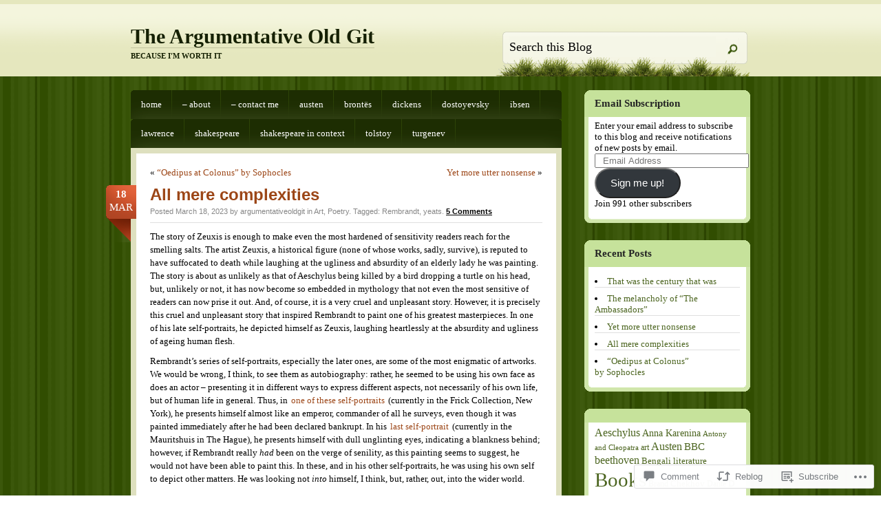

--- FILE ---
content_type: text/html; charset=UTF-8
request_url: https://argumentativeoldgit.wordpress.com/2023/03/18/all-mere-complexities/
body_size: 31863
content:
<!DOCTYPE html PUBLIC "-//W3C//DTD XHTML 1.0 Transitional//EN" "http://www.w3.org/TR/xhtml1/DTD/xhtml1-transitional.dtd">
<html xmlns="http://www.w3.org/1999/xhtml" lang="en">
<head profile="http://gmpg.org/xfn/11">
<meta http-equiv="Content-Type" content="text/html; charset=UTF-8" />
<title>All mere complexities | The Argumentative Old Git</title>
<!--[if IE 6]><link rel="stylesheet" href="https://s0.wp.com/wp-content/themes/pub/springloaded/ie6.css?m=1252654158i" type="text/css" media="screen" /><![endif]-->
<link rel="pingback" href="https://argumentativeoldgit.wordpress.com/xmlrpc.php" />
<!--[if lt IE 7.]>
<script defer type="text/javascript" src="https://s0.wp.com/wp-content/themes/pub/springloaded/pngfix.js?m=1323834278i"></script>
<![endif]-->
<meta name='robots' content='max-image-preview:large' />
<link rel='dns-prefetch' href='//s0.wp.com' />
<link rel='dns-prefetch' href='//widgets.wp.com' />
<link rel="alternate" type="application/rss+xml" title="The Argumentative Old Git &raquo; Feed" href="https://argumentativeoldgit.wordpress.com/feed/" />
<link rel="alternate" type="application/rss+xml" title="The Argumentative Old Git &raquo; Comments Feed" href="https://argumentativeoldgit.wordpress.com/comments/feed/" />
<link rel="alternate" type="application/rss+xml" title="The Argumentative Old Git &raquo; All mere complexities Comments Feed" href="https://argumentativeoldgit.wordpress.com/2023/03/18/all-mere-complexities/feed/" />
	<script type="text/javascript">
		/* <![CDATA[ */
		function addLoadEvent(func) {
			var oldonload = window.onload;
			if (typeof window.onload != 'function') {
				window.onload = func;
			} else {
				window.onload = function () {
					oldonload();
					func();
				}
			}
		}
		/* ]]> */
	</script>
	<link crossorigin='anonymous' rel='stylesheet' id='all-css-0-1' href='/_static/??-eJx9jNEKwjAMRX/IGqaT+SJ+S23jzNamYUkZ/r3bEAQRXy4cuOfALC4UNmSDXJ2k2hMrDGjiw/hmyKWsE2tChQmTN4xOitoX7YPqDn4nE434CW/07058JyZ7gj0wL6LUG6hMxH0qPmJc3Wu+NN3peDi3XdMOL/B5S+o=&cssminify=yes' type='text/css' media='all' />
<style id='wp-emoji-styles-inline-css'>

	img.wp-smiley, img.emoji {
		display: inline !important;
		border: none !important;
		box-shadow: none !important;
		height: 1em !important;
		width: 1em !important;
		margin: 0 0.07em !important;
		vertical-align: -0.1em !important;
		background: none !important;
		padding: 0 !important;
	}
/*# sourceURL=wp-emoji-styles-inline-css */
</style>
<link crossorigin='anonymous' rel='stylesheet' id='all-css-2-1' href='/wp-content/plugins/gutenberg-core/v22.2.0/build/styles/block-library/style.css?m=1764855221i&cssminify=yes' type='text/css' media='all' />
<style id='wp-block-library-inline-css'>
.has-text-align-justify {
	text-align:justify;
}
.has-text-align-justify{text-align:justify;}

/*# sourceURL=wp-block-library-inline-css */
</style><style id='wp-block-group-inline-css'>
.wp-block-group{box-sizing:border-box}:where(.wp-block-group.wp-block-group-is-layout-constrained){position:relative}
/*# sourceURL=/wp-content/plugins/gutenberg-core/v22.2.0/build/styles/block-library/group/style.css */
</style>
<style id='wp-block-paragraph-inline-css'>
.is-small-text{font-size:.875em}.is-regular-text{font-size:1em}.is-large-text{font-size:2.25em}.is-larger-text{font-size:3em}.has-drop-cap:not(:focus):first-letter{float:left;font-size:8.4em;font-style:normal;font-weight:100;line-height:.68;margin:.05em .1em 0 0;text-transform:uppercase}body.rtl .has-drop-cap:not(:focus):first-letter{float:none;margin-left:.1em}p.has-drop-cap.has-background{overflow:hidden}:root :where(p.has-background){padding:1.25em 2.375em}:where(p.has-text-color:not(.has-link-color)) a{color:inherit}p.has-text-align-left[style*="writing-mode:vertical-lr"],p.has-text-align-right[style*="writing-mode:vertical-rl"]{rotate:180deg}
/*# sourceURL=/wp-content/plugins/gutenberg-core/v22.2.0/build/styles/block-library/paragraph/style.css */
</style>
<style id='wp-block-quote-inline-css'>
.wp-block-quote{box-sizing:border-box;overflow-wrap:break-word}.wp-block-quote.is-large:where(:not(.is-style-plain)),.wp-block-quote.is-style-large:where(:not(.is-style-plain)){margin-bottom:1em;padding:0 1em}.wp-block-quote.is-large:where(:not(.is-style-plain)) p,.wp-block-quote.is-style-large:where(:not(.is-style-plain)) p{font-size:1.5em;font-style:italic;line-height:1.6}.wp-block-quote.is-large:where(:not(.is-style-plain)) cite,.wp-block-quote.is-large:where(:not(.is-style-plain)) footer,.wp-block-quote.is-style-large:where(:not(.is-style-plain)) cite,.wp-block-quote.is-style-large:where(:not(.is-style-plain)) footer{font-size:1.125em;text-align:right}.wp-block-quote>cite{display:block}
/*# sourceURL=/wp-content/plugins/gutenberg-core/v22.2.0/build/styles/block-library/quote/style.css */
</style>
<style id='wp-block-list-inline-css'>
ol,ul{box-sizing:border-box}:root :where(.wp-block-list.has-background){padding:1.25em 2.375em}
/*# sourceURL=/wp-content/plugins/gutenberg-core/v22.2.0/build/styles/block-library/list/style.css */
</style>
<style id='wp-block-media-text-inline-css'>
.wp-block-media-text{box-sizing:border-box;direction:ltr;display:grid;grid-template-columns:50% 1fr;grid-template-rows:auto}.wp-block-media-text.has-media-on-the-right{grid-template-columns:1fr 50%}.wp-block-media-text.is-vertically-aligned-top>.wp-block-media-text__content,.wp-block-media-text.is-vertically-aligned-top>.wp-block-media-text__media{align-self:start}.wp-block-media-text.is-vertically-aligned-center>.wp-block-media-text__content,.wp-block-media-text.is-vertically-aligned-center>.wp-block-media-text__media,.wp-block-media-text>.wp-block-media-text__content,.wp-block-media-text>.wp-block-media-text__media{align-self:center}.wp-block-media-text.is-vertically-aligned-bottom>.wp-block-media-text__content,.wp-block-media-text.is-vertically-aligned-bottom>.wp-block-media-text__media{align-self:end}.wp-block-media-text>.wp-block-media-text__media{grid-column:1;grid-row:1;margin:0}.wp-block-media-text>.wp-block-media-text__content{direction:ltr;grid-column:2;grid-row:1;padding:0 8%;word-break:break-word}.wp-block-media-text.has-media-on-the-right>.wp-block-media-text__media{grid-column:2;grid-row:1}.wp-block-media-text.has-media-on-the-right>.wp-block-media-text__content{grid-column:1;grid-row:1}.wp-block-media-text__media a{display:block}.wp-block-media-text__media img,.wp-block-media-text__media video{height:auto;max-width:unset;vertical-align:middle;width:100%}.wp-block-media-text.is-image-fill>.wp-block-media-text__media{background-size:cover;height:100%;min-height:250px}.wp-block-media-text.is-image-fill>.wp-block-media-text__media>a{display:block;height:100%}.wp-block-media-text.is-image-fill>.wp-block-media-text__media img{clip:rect(0,0,0,0);border:0;height:1px;margin:-1px;overflow:hidden;padding:0;position:absolute;width:1px}.wp-block-media-text.is-image-fill-element>.wp-block-media-text__media{height:100%;min-height:250px}.wp-block-media-text.is-image-fill-element>.wp-block-media-text__media>a{display:block;height:100%}.wp-block-media-text.is-image-fill-element>.wp-block-media-text__media img{height:100%;object-fit:cover;width:100%}@media (max-width:600px){.wp-block-media-text.is-stacked-on-mobile{grid-template-columns:100%!important}.wp-block-media-text.is-stacked-on-mobile>.wp-block-media-text__media{grid-column:1;grid-row:1}.wp-block-media-text.is-stacked-on-mobile>.wp-block-media-text__content{grid-column:1;grid-row:2}}
/*# sourceURL=/wp-content/plugins/gutenberg-core/v22.2.0/build/styles/block-library/media-text/style.css */
</style>
<style id='global-styles-inline-css'>
:root{--wp--preset--aspect-ratio--square: 1;--wp--preset--aspect-ratio--4-3: 4/3;--wp--preset--aspect-ratio--3-4: 3/4;--wp--preset--aspect-ratio--3-2: 3/2;--wp--preset--aspect-ratio--2-3: 2/3;--wp--preset--aspect-ratio--16-9: 16/9;--wp--preset--aspect-ratio--9-16: 9/16;--wp--preset--color--black: #000000;--wp--preset--color--cyan-bluish-gray: #abb8c3;--wp--preset--color--white: #ffffff;--wp--preset--color--pale-pink: #f78da7;--wp--preset--color--vivid-red: #cf2e2e;--wp--preset--color--luminous-vivid-orange: #ff6900;--wp--preset--color--luminous-vivid-amber: #fcb900;--wp--preset--color--light-green-cyan: #7bdcb5;--wp--preset--color--vivid-green-cyan: #00d084;--wp--preset--color--pale-cyan-blue: #8ed1fc;--wp--preset--color--vivid-cyan-blue: #0693e3;--wp--preset--color--vivid-purple: #9b51e0;--wp--preset--gradient--vivid-cyan-blue-to-vivid-purple: linear-gradient(135deg,rgb(6,147,227) 0%,rgb(155,81,224) 100%);--wp--preset--gradient--light-green-cyan-to-vivid-green-cyan: linear-gradient(135deg,rgb(122,220,180) 0%,rgb(0,208,130) 100%);--wp--preset--gradient--luminous-vivid-amber-to-luminous-vivid-orange: linear-gradient(135deg,rgb(252,185,0) 0%,rgb(255,105,0) 100%);--wp--preset--gradient--luminous-vivid-orange-to-vivid-red: linear-gradient(135deg,rgb(255,105,0) 0%,rgb(207,46,46) 100%);--wp--preset--gradient--very-light-gray-to-cyan-bluish-gray: linear-gradient(135deg,rgb(238,238,238) 0%,rgb(169,184,195) 100%);--wp--preset--gradient--cool-to-warm-spectrum: linear-gradient(135deg,rgb(74,234,220) 0%,rgb(151,120,209) 20%,rgb(207,42,186) 40%,rgb(238,44,130) 60%,rgb(251,105,98) 80%,rgb(254,248,76) 100%);--wp--preset--gradient--blush-light-purple: linear-gradient(135deg,rgb(255,206,236) 0%,rgb(152,150,240) 100%);--wp--preset--gradient--blush-bordeaux: linear-gradient(135deg,rgb(254,205,165) 0%,rgb(254,45,45) 50%,rgb(107,0,62) 100%);--wp--preset--gradient--luminous-dusk: linear-gradient(135deg,rgb(255,203,112) 0%,rgb(199,81,192) 50%,rgb(65,88,208) 100%);--wp--preset--gradient--pale-ocean: linear-gradient(135deg,rgb(255,245,203) 0%,rgb(182,227,212) 50%,rgb(51,167,181) 100%);--wp--preset--gradient--electric-grass: linear-gradient(135deg,rgb(202,248,128) 0%,rgb(113,206,126) 100%);--wp--preset--gradient--midnight: linear-gradient(135deg,rgb(2,3,129) 0%,rgb(40,116,252) 100%);--wp--preset--font-size--small: 13px;--wp--preset--font-size--medium: 20px;--wp--preset--font-size--large: 36px;--wp--preset--font-size--x-large: 42px;--wp--preset--font-family--albert-sans: 'Albert Sans', sans-serif;--wp--preset--font-family--alegreya: Alegreya, serif;--wp--preset--font-family--arvo: Arvo, serif;--wp--preset--font-family--bodoni-moda: 'Bodoni Moda', serif;--wp--preset--font-family--bricolage-grotesque: 'Bricolage Grotesque', sans-serif;--wp--preset--font-family--cabin: Cabin, sans-serif;--wp--preset--font-family--chivo: Chivo, sans-serif;--wp--preset--font-family--commissioner: Commissioner, sans-serif;--wp--preset--font-family--cormorant: Cormorant, serif;--wp--preset--font-family--courier-prime: 'Courier Prime', monospace;--wp--preset--font-family--crimson-pro: 'Crimson Pro', serif;--wp--preset--font-family--dm-mono: 'DM Mono', monospace;--wp--preset--font-family--dm-sans: 'DM Sans', sans-serif;--wp--preset--font-family--dm-serif-display: 'DM Serif Display', serif;--wp--preset--font-family--domine: Domine, serif;--wp--preset--font-family--eb-garamond: 'EB Garamond', serif;--wp--preset--font-family--epilogue: Epilogue, sans-serif;--wp--preset--font-family--fahkwang: Fahkwang, sans-serif;--wp--preset--font-family--figtree: Figtree, sans-serif;--wp--preset--font-family--fira-sans: 'Fira Sans', sans-serif;--wp--preset--font-family--fjalla-one: 'Fjalla One', sans-serif;--wp--preset--font-family--fraunces: Fraunces, serif;--wp--preset--font-family--gabarito: Gabarito, system-ui;--wp--preset--font-family--ibm-plex-mono: 'IBM Plex Mono', monospace;--wp--preset--font-family--ibm-plex-sans: 'IBM Plex Sans', sans-serif;--wp--preset--font-family--ibarra-real-nova: 'Ibarra Real Nova', serif;--wp--preset--font-family--instrument-serif: 'Instrument Serif', serif;--wp--preset--font-family--inter: Inter, sans-serif;--wp--preset--font-family--josefin-sans: 'Josefin Sans', sans-serif;--wp--preset--font-family--jost: Jost, sans-serif;--wp--preset--font-family--libre-baskerville: 'Libre Baskerville', serif;--wp--preset--font-family--libre-franklin: 'Libre Franklin', sans-serif;--wp--preset--font-family--literata: Literata, serif;--wp--preset--font-family--lora: Lora, serif;--wp--preset--font-family--merriweather: Merriweather, serif;--wp--preset--font-family--montserrat: Montserrat, sans-serif;--wp--preset--font-family--newsreader: Newsreader, serif;--wp--preset--font-family--noto-sans-mono: 'Noto Sans Mono', sans-serif;--wp--preset--font-family--nunito: Nunito, sans-serif;--wp--preset--font-family--open-sans: 'Open Sans', sans-serif;--wp--preset--font-family--overpass: Overpass, sans-serif;--wp--preset--font-family--pt-serif: 'PT Serif', serif;--wp--preset--font-family--petrona: Petrona, serif;--wp--preset--font-family--piazzolla: Piazzolla, serif;--wp--preset--font-family--playfair-display: 'Playfair Display', serif;--wp--preset--font-family--plus-jakarta-sans: 'Plus Jakarta Sans', sans-serif;--wp--preset--font-family--poppins: Poppins, sans-serif;--wp--preset--font-family--raleway: Raleway, sans-serif;--wp--preset--font-family--roboto: Roboto, sans-serif;--wp--preset--font-family--roboto-slab: 'Roboto Slab', serif;--wp--preset--font-family--rubik: Rubik, sans-serif;--wp--preset--font-family--rufina: Rufina, serif;--wp--preset--font-family--sora: Sora, sans-serif;--wp--preset--font-family--source-sans-3: 'Source Sans 3', sans-serif;--wp--preset--font-family--source-serif-4: 'Source Serif 4', serif;--wp--preset--font-family--space-mono: 'Space Mono', monospace;--wp--preset--font-family--syne: Syne, sans-serif;--wp--preset--font-family--texturina: Texturina, serif;--wp--preset--font-family--urbanist: Urbanist, sans-serif;--wp--preset--font-family--work-sans: 'Work Sans', sans-serif;--wp--preset--spacing--20: 0.44rem;--wp--preset--spacing--30: 0.67rem;--wp--preset--spacing--40: 1rem;--wp--preset--spacing--50: 1.5rem;--wp--preset--spacing--60: 2.25rem;--wp--preset--spacing--70: 3.38rem;--wp--preset--spacing--80: 5.06rem;--wp--preset--shadow--natural: 6px 6px 9px rgba(0, 0, 0, 0.2);--wp--preset--shadow--deep: 12px 12px 50px rgba(0, 0, 0, 0.4);--wp--preset--shadow--sharp: 6px 6px 0px rgba(0, 0, 0, 0.2);--wp--preset--shadow--outlined: 6px 6px 0px -3px rgb(255, 255, 255), 6px 6px rgb(0, 0, 0);--wp--preset--shadow--crisp: 6px 6px 0px rgb(0, 0, 0);}:where(.is-layout-flex){gap: 0.5em;}:where(.is-layout-grid){gap: 0.5em;}body .is-layout-flex{display: flex;}.is-layout-flex{flex-wrap: wrap;align-items: center;}.is-layout-flex > :is(*, div){margin: 0;}body .is-layout-grid{display: grid;}.is-layout-grid > :is(*, div){margin: 0;}:where(.wp-block-columns.is-layout-flex){gap: 2em;}:where(.wp-block-columns.is-layout-grid){gap: 2em;}:where(.wp-block-post-template.is-layout-flex){gap: 1.25em;}:where(.wp-block-post-template.is-layout-grid){gap: 1.25em;}.has-black-color{color: var(--wp--preset--color--black) !important;}.has-cyan-bluish-gray-color{color: var(--wp--preset--color--cyan-bluish-gray) !important;}.has-white-color{color: var(--wp--preset--color--white) !important;}.has-pale-pink-color{color: var(--wp--preset--color--pale-pink) !important;}.has-vivid-red-color{color: var(--wp--preset--color--vivid-red) !important;}.has-luminous-vivid-orange-color{color: var(--wp--preset--color--luminous-vivid-orange) !important;}.has-luminous-vivid-amber-color{color: var(--wp--preset--color--luminous-vivid-amber) !important;}.has-light-green-cyan-color{color: var(--wp--preset--color--light-green-cyan) !important;}.has-vivid-green-cyan-color{color: var(--wp--preset--color--vivid-green-cyan) !important;}.has-pale-cyan-blue-color{color: var(--wp--preset--color--pale-cyan-blue) !important;}.has-vivid-cyan-blue-color{color: var(--wp--preset--color--vivid-cyan-blue) !important;}.has-vivid-purple-color{color: var(--wp--preset--color--vivid-purple) !important;}.has-black-background-color{background-color: var(--wp--preset--color--black) !important;}.has-cyan-bluish-gray-background-color{background-color: var(--wp--preset--color--cyan-bluish-gray) !important;}.has-white-background-color{background-color: var(--wp--preset--color--white) !important;}.has-pale-pink-background-color{background-color: var(--wp--preset--color--pale-pink) !important;}.has-vivid-red-background-color{background-color: var(--wp--preset--color--vivid-red) !important;}.has-luminous-vivid-orange-background-color{background-color: var(--wp--preset--color--luminous-vivid-orange) !important;}.has-luminous-vivid-amber-background-color{background-color: var(--wp--preset--color--luminous-vivid-amber) !important;}.has-light-green-cyan-background-color{background-color: var(--wp--preset--color--light-green-cyan) !important;}.has-vivid-green-cyan-background-color{background-color: var(--wp--preset--color--vivid-green-cyan) !important;}.has-pale-cyan-blue-background-color{background-color: var(--wp--preset--color--pale-cyan-blue) !important;}.has-vivid-cyan-blue-background-color{background-color: var(--wp--preset--color--vivid-cyan-blue) !important;}.has-vivid-purple-background-color{background-color: var(--wp--preset--color--vivid-purple) !important;}.has-black-border-color{border-color: var(--wp--preset--color--black) !important;}.has-cyan-bluish-gray-border-color{border-color: var(--wp--preset--color--cyan-bluish-gray) !important;}.has-white-border-color{border-color: var(--wp--preset--color--white) !important;}.has-pale-pink-border-color{border-color: var(--wp--preset--color--pale-pink) !important;}.has-vivid-red-border-color{border-color: var(--wp--preset--color--vivid-red) !important;}.has-luminous-vivid-orange-border-color{border-color: var(--wp--preset--color--luminous-vivid-orange) !important;}.has-luminous-vivid-amber-border-color{border-color: var(--wp--preset--color--luminous-vivid-amber) !important;}.has-light-green-cyan-border-color{border-color: var(--wp--preset--color--light-green-cyan) !important;}.has-vivid-green-cyan-border-color{border-color: var(--wp--preset--color--vivid-green-cyan) !important;}.has-pale-cyan-blue-border-color{border-color: var(--wp--preset--color--pale-cyan-blue) !important;}.has-vivid-cyan-blue-border-color{border-color: var(--wp--preset--color--vivid-cyan-blue) !important;}.has-vivid-purple-border-color{border-color: var(--wp--preset--color--vivid-purple) !important;}.has-vivid-cyan-blue-to-vivid-purple-gradient-background{background: var(--wp--preset--gradient--vivid-cyan-blue-to-vivid-purple) !important;}.has-light-green-cyan-to-vivid-green-cyan-gradient-background{background: var(--wp--preset--gradient--light-green-cyan-to-vivid-green-cyan) !important;}.has-luminous-vivid-amber-to-luminous-vivid-orange-gradient-background{background: var(--wp--preset--gradient--luminous-vivid-amber-to-luminous-vivid-orange) !important;}.has-luminous-vivid-orange-to-vivid-red-gradient-background{background: var(--wp--preset--gradient--luminous-vivid-orange-to-vivid-red) !important;}.has-very-light-gray-to-cyan-bluish-gray-gradient-background{background: var(--wp--preset--gradient--very-light-gray-to-cyan-bluish-gray) !important;}.has-cool-to-warm-spectrum-gradient-background{background: var(--wp--preset--gradient--cool-to-warm-spectrum) !important;}.has-blush-light-purple-gradient-background{background: var(--wp--preset--gradient--blush-light-purple) !important;}.has-blush-bordeaux-gradient-background{background: var(--wp--preset--gradient--blush-bordeaux) !important;}.has-luminous-dusk-gradient-background{background: var(--wp--preset--gradient--luminous-dusk) !important;}.has-pale-ocean-gradient-background{background: var(--wp--preset--gradient--pale-ocean) !important;}.has-electric-grass-gradient-background{background: var(--wp--preset--gradient--electric-grass) !important;}.has-midnight-gradient-background{background: var(--wp--preset--gradient--midnight) !important;}.has-small-font-size{font-size: var(--wp--preset--font-size--small) !important;}.has-medium-font-size{font-size: var(--wp--preset--font-size--medium) !important;}.has-large-font-size{font-size: var(--wp--preset--font-size--large) !important;}.has-x-large-font-size{font-size: var(--wp--preset--font-size--x-large) !important;}.has-albert-sans-font-family{font-family: var(--wp--preset--font-family--albert-sans) !important;}.has-alegreya-font-family{font-family: var(--wp--preset--font-family--alegreya) !important;}.has-arvo-font-family{font-family: var(--wp--preset--font-family--arvo) !important;}.has-bodoni-moda-font-family{font-family: var(--wp--preset--font-family--bodoni-moda) !important;}.has-bricolage-grotesque-font-family{font-family: var(--wp--preset--font-family--bricolage-grotesque) !important;}.has-cabin-font-family{font-family: var(--wp--preset--font-family--cabin) !important;}.has-chivo-font-family{font-family: var(--wp--preset--font-family--chivo) !important;}.has-commissioner-font-family{font-family: var(--wp--preset--font-family--commissioner) !important;}.has-cormorant-font-family{font-family: var(--wp--preset--font-family--cormorant) !important;}.has-courier-prime-font-family{font-family: var(--wp--preset--font-family--courier-prime) !important;}.has-crimson-pro-font-family{font-family: var(--wp--preset--font-family--crimson-pro) !important;}.has-dm-mono-font-family{font-family: var(--wp--preset--font-family--dm-mono) !important;}.has-dm-sans-font-family{font-family: var(--wp--preset--font-family--dm-sans) !important;}.has-dm-serif-display-font-family{font-family: var(--wp--preset--font-family--dm-serif-display) !important;}.has-domine-font-family{font-family: var(--wp--preset--font-family--domine) !important;}.has-eb-garamond-font-family{font-family: var(--wp--preset--font-family--eb-garamond) !important;}.has-epilogue-font-family{font-family: var(--wp--preset--font-family--epilogue) !important;}.has-fahkwang-font-family{font-family: var(--wp--preset--font-family--fahkwang) !important;}.has-figtree-font-family{font-family: var(--wp--preset--font-family--figtree) !important;}.has-fira-sans-font-family{font-family: var(--wp--preset--font-family--fira-sans) !important;}.has-fjalla-one-font-family{font-family: var(--wp--preset--font-family--fjalla-one) !important;}.has-fraunces-font-family{font-family: var(--wp--preset--font-family--fraunces) !important;}.has-gabarito-font-family{font-family: var(--wp--preset--font-family--gabarito) !important;}.has-ibm-plex-mono-font-family{font-family: var(--wp--preset--font-family--ibm-plex-mono) !important;}.has-ibm-plex-sans-font-family{font-family: var(--wp--preset--font-family--ibm-plex-sans) !important;}.has-ibarra-real-nova-font-family{font-family: var(--wp--preset--font-family--ibarra-real-nova) !important;}.has-instrument-serif-font-family{font-family: var(--wp--preset--font-family--instrument-serif) !important;}.has-inter-font-family{font-family: var(--wp--preset--font-family--inter) !important;}.has-josefin-sans-font-family{font-family: var(--wp--preset--font-family--josefin-sans) !important;}.has-jost-font-family{font-family: var(--wp--preset--font-family--jost) !important;}.has-libre-baskerville-font-family{font-family: var(--wp--preset--font-family--libre-baskerville) !important;}.has-libre-franklin-font-family{font-family: var(--wp--preset--font-family--libre-franklin) !important;}.has-literata-font-family{font-family: var(--wp--preset--font-family--literata) !important;}.has-lora-font-family{font-family: var(--wp--preset--font-family--lora) !important;}.has-merriweather-font-family{font-family: var(--wp--preset--font-family--merriweather) !important;}.has-montserrat-font-family{font-family: var(--wp--preset--font-family--montserrat) !important;}.has-newsreader-font-family{font-family: var(--wp--preset--font-family--newsreader) !important;}.has-noto-sans-mono-font-family{font-family: var(--wp--preset--font-family--noto-sans-mono) !important;}.has-nunito-font-family{font-family: var(--wp--preset--font-family--nunito) !important;}.has-open-sans-font-family{font-family: var(--wp--preset--font-family--open-sans) !important;}.has-overpass-font-family{font-family: var(--wp--preset--font-family--overpass) !important;}.has-pt-serif-font-family{font-family: var(--wp--preset--font-family--pt-serif) !important;}.has-petrona-font-family{font-family: var(--wp--preset--font-family--petrona) !important;}.has-piazzolla-font-family{font-family: var(--wp--preset--font-family--piazzolla) !important;}.has-playfair-display-font-family{font-family: var(--wp--preset--font-family--playfair-display) !important;}.has-plus-jakarta-sans-font-family{font-family: var(--wp--preset--font-family--plus-jakarta-sans) !important;}.has-poppins-font-family{font-family: var(--wp--preset--font-family--poppins) !important;}.has-raleway-font-family{font-family: var(--wp--preset--font-family--raleway) !important;}.has-roboto-font-family{font-family: var(--wp--preset--font-family--roboto) !important;}.has-roboto-slab-font-family{font-family: var(--wp--preset--font-family--roboto-slab) !important;}.has-rubik-font-family{font-family: var(--wp--preset--font-family--rubik) !important;}.has-rufina-font-family{font-family: var(--wp--preset--font-family--rufina) !important;}.has-sora-font-family{font-family: var(--wp--preset--font-family--sora) !important;}.has-source-sans-3-font-family{font-family: var(--wp--preset--font-family--source-sans-3) !important;}.has-source-serif-4-font-family{font-family: var(--wp--preset--font-family--source-serif-4) !important;}.has-space-mono-font-family{font-family: var(--wp--preset--font-family--space-mono) !important;}.has-syne-font-family{font-family: var(--wp--preset--font-family--syne) !important;}.has-texturina-font-family{font-family: var(--wp--preset--font-family--texturina) !important;}.has-urbanist-font-family{font-family: var(--wp--preset--font-family--urbanist) !important;}.has-work-sans-font-family{font-family: var(--wp--preset--font-family--work-sans) !important;}
/*# sourceURL=global-styles-inline-css */
</style>

<style id='classic-theme-styles-inline-css'>
/*! This file is auto-generated */
.wp-block-button__link{color:#fff;background-color:#32373c;border-radius:9999px;box-shadow:none;text-decoration:none;padding:calc(.667em + 2px) calc(1.333em + 2px);font-size:1.125em}.wp-block-file__button{background:#32373c;color:#fff;text-decoration:none}
/*# sourceURL=/wp-includes/css/classic-themes.min.css */
</style>
<link crossorigin='anonymous' rel='stylesheet' id='all-css-4-1' href='/_static/??-eJx9j9tuAjEMRH+oXne5tPSh4lNQLhYNxEkUO0v792SFgKqV9iVKxnNmHLwUcDkpJcUS2zEkQZdtzO4suBrG3TCCBC6RoNI0bNAH0YcDRH8iDU7kBX8FcYNnVqWuczE6O5h8MBSJu20JuwR/JO243O+g9L2MlF4D1pZKItBPDo1Bv3qXLHEn0mLcGbp0i7gNkHNO9+FhouRzRdM0s1EN7h+GUh3aFqLHiart1V2cvyl/3/Mye/4c399269fN9mN1ugLUAZGN&cssminify=yes' type='text/css' media='all' />
<link rel='stylesheet' id='verbum-gutenberg-css-css' href='https://widgets.wp.com/verbum-block-editor/block-editor.css?ver=1738686361' media='all' />
<link crossorigin='anonymous' rel='stylesheet' id='all-css-6-1' href='/_static/??-eJx9i0EKAjEMAD9kDUsXxYP4lm43xkqalCZF/L3rbb14m4EZeLWQVRzFwR9Y0aCNBaz1IsSaVlzB/M14zGYH2NV1hMaDihh0XFhpQ4Kt2um/iVADa05eVH4k3DmV/l1v9Tqd5+l0iXGOzw/dbj87&cssminify=yes' type='text/css' media='all' />
<link crossorigin='anonymous' rel='stylesheet' id='print-css-7-1' href='/wp-content/mu-plugins/global-print/global-print.css?m=1465851035i&cssminify=yes' type='text/css' media='print' />
<style id='jetpack-global-styles-frontend-style-inline-css'>
:root { --font-headings: unset; --font-base: unset; --font-headings-default: -apple-system,BlinkMacSystemFont,"Segoe UI",Roboto,Oxygen-Sans,Ubuntu,Cantarell,"Helvetica Neue",sans-serif; --font-base-default: -apple-system,BlinkMacSystemFont,"Segoe UI",Roboto,Oxygen-Sans,Ubuntu,Cantarell,"Helvetica Neue",sans-serif;}
/*# sourceURL=jetpack-global-styles-frontend-style-inline-css */
</style>
<link crossorigin='anonymous' rel='stylesheet' id='all-css-10-1' href='/_static/??-eJyNjcEKwjAQRH/IuFRT6kX8FNkmS5K6yQY3Qfx7bfEiXrwM82B4A49qnJRGpUHupnIPqSgs1Cq624chi6zhO5OCRryTR++fW00l7J3qDv43XVNxoOISsmEJol/wY2uR8vs3WggsM/I6uOTzMI3Hw8lOg11eUT1JKA==&cssminify=yes' type='text/css' media='all' />
<script type="text/javascript" id="jetpack_related-posts-js-extra">
/* <![CDATA[ */
var related_posts_js_options = {"post_heading":"h4"};
//# sourceURL=jetpack_related-posts-js-extra
/* ]]> */
</script>
<script type="text/javascript" id="wpcom-actionbar-placeholder-js-extra">
/* <![CDATA[ */
var actionbardata = {"siteID":"12037849","postID":"6439","siteURL":"https://argumentativeoldgit.wordpress.com","xhrURL":"https://argumentativeoldgit.wordpress.com/wp-admin/admin-ajax.php","nonce":"ea2019d99d","isLoggedIn":"","statusMessage":"","subsEmailDefault":"instantly","proxyScriptUrl":"https://s0.wp.com/wp-content/js/wpcom-proxy-request.js?m=1513050504i&amp;ver=20211021","shortlink":"https://wp.me/pOvAR-1FR","i18n":{"followedText":"New posts from this site will now appear in your \u003Ca href=\"https://wordpress.com/reader\"\u003EReader\u003C/a\u003E","foldBar":"Collapse this bar","unfoldBar":"Expand this bar","shortLinkCopied":"Shortlink copied to clipboard."}};
//# sourceURL=wpcom-actionbar-placeholder-js-extra
/* ]]> */
</script>
<script type="text/javascript" id="jetpack-mu-wpcom-settings-js-before">
/* <![CDATA[ */
var JETPACK_MU_WPCOM_SETTINGS = {"assetsUrl":"https://s0.wp.com/wp-content/mu-plugins/jetpack-mu-wpcom-plugin/moon/jetpack_vendor/automattic/jetpack-mu-wpcom/src/build/"};
//# sourceURL=jetpack-mu-wpcom-settings-js-before
/* ]]> */
</script>
<script crossorigin='anonymous' type='text/javascript'  src='/_static/??/wp-content/mu-plugins/jetpack-plugin/moon/_inc/build/related-posts/related-posts.min.js,/wp-content/js/rlt-proxy.js?m=1755006225j'></script>
<script type="text/javascript" id="rlt-proxy-js-after">
/* <![CDATA[ */
	rltInitialize( {"token":null,"iframeOrigins":["https:\/\/widgets.wp.com"]} );
//# sourceURL=rlt-proxy-js-after
/* ]]> */
</script>
<link rel="EditURI" type="application/rsd+xml" title="RSD" href="https://argumentativeoldgit.wordpress.com/xmlrpc.php?rsd" />
<meta name="generator" content="WordPress.com" />
<link rel="canonical" href="https://argumentativeoldgit.wordpress.com/2023/03/18/all-mere-complexities/" />
<link rel='shortlink' href='https://wp.me/pOvAR-1FR' />
<link rel="alternate" type="application/json+oembed" href="https://public-api.wordpress.com/oembed/?format=json&amp;url=https%3A%2F%2Fargumentativeoldgit.wordpress.com%2F2023%2F03%2F18%2Fall-mere-complexities%2F&amp;for=wpcom-auto-discovery" /><link rel="alternate" type="application/xml+oembed" href="https://public-api.wordpress.com/oembed/?format=xml&amp;url=https%3A%2F%2Fargumentativeoldgit.wordpress.com%2F2023%2F03%2F18%2Fall-mere-complexities%2F&amp;for=wpcom-auto-discovery" />
<!-- Jetpack Open Graph Tags -->
<meta property="og:type" content="article" />
<meta property="og:title" content="All mere complexities" />
<meta property="og:url" content="https://argumentativeoldgit.wordpress.com/2023/03/18/all-mere-complexities/" />
<meta property="og:description" content="The story of Zeuxis is enough to make even the most hardened of sensitivity readers reach for the smelling salts. The artist Zeuxis, a historical figure (none of whose works, sadly, survive), is re…" />
<meta property="article:published_time" content="2023-03-18T16:26:29+00:00" />
<meta property="article:modified_time" content="2024-09-29T15:42:47+00:00" />
<meta property="og:site_name" content="The Argumentative Old Git" />
<meta property="og:image" content="https://argumentativeoldgit.wordpress.com/wp-content/uploads/2023/03/image.png" />
<meta property="og:image:width" content="736" />
<meta property="og:image:height" content="943" />
<meta property="og:image:alt" content="" />
<meta property="og:locale" content="en_US" />
<meta property="fb:app_id" content="249643311490" />
<meta property="article:publisher" content="https://www.facebook.com/WordPresscom" />
<meta name="twitter:text:title" content="All mere complexities" />
<meta name="twitter:image" content="https://argumentativeoldgit.wordpress.com/wp-content/uploads/2023/03/image.png?w=640" />
<meta name="twitter:card" content="summary_large_image" />

<!-- End Jetpack Open Graph Tags -->
<link rel="shortcut icon" type="image/x-icon" href="https://secure.gravatar.com/blavatar/a98e8419e0c92a4338f0b1a084a2c355b665bc261531684a2b5f9366ed89bf73?s=32" sizes="16x16" />
<link rel="icon" type="image/x-icon" href="https://secure.gravatar.com/blavatar/a98e8419e0c92a4338f0b1a084a2c355b665bc261531684a2b5f9366ed89bf73?s=32" sizes="16x16" />
<link rel="apple-touch-icon" href="https://secure.gravatar.com/blavatar/a98e8419e0c92a4338f0b1a084a2c355b665bc261531684a2b5f9366ed89bf73?s=114" />
<link rel='openid.server' href='https://argumentativeoldgit.wordpress.com/?openidserver=1' />
<link rel='openid.delegate' href='https://argumentativeoldgit.wordpress.com/' />
<link rel="search" type="application/opensearchdescription+xml" href="https://argumentativeoldgit.wordpress.com/osd.xml" title="The Argumentative Old Git" />
<link rel="search" type="application/opensearchdescription+xml" href="https://s1.wp.com/opensearch.xml" title="WordPress.com" />
<meta name="description" content="The story of Zeuxis is enough to make even the most hardened of sensitivity readers reach for the smelling salts. The artist Zeuxis, a historical figure (none of whose works, sadly, survive), is reputed to have suffocated to death while laughing at the ugliness and absurdity of an elderly lady he was painting. The story&hellip;" />
<link crossorigin='anonymous' rel='stylesheet' id='all-css-0-3' href='/_static/??-eJyVjkEKwkAMRS9kG2rR4kI8irTpIGknyTCZ0OtXsRXc6fJ9Ho8PS6pQpQQpwF6l6A8SgymU1OO8MbCqwJ0EYYiKs4EtlEKu0ewAvxdYR4/BAPusbiF+pH34N/i+5BRHMB8MM6VC+pS/qGaSV/nG16Y7tZfu3DbHaQXdH15M&cssminify=yes' type='text/css' media='all' />
</head>
<body class="wp-singular post-template-default single single-post postid-6439 single-format-standard wp-theme-pubspringloaded customizer-styles-applied jetpack-reblog-enabled">

<div id="header">
	<div class="sleeve">
	<h1><a href="https://argumentativeoldgit.wordpress.com/">The Argumentative Old Git</a> <span>Because I&#039;m worth it</span></h1>

	<div class="search-bar">
		<form method="get" id="searchform" action="https://argumentativeoldgit.wordpress.com/">
			<p><input type="text" name="s" onblur="this.value=(this.value=='' ) ? 'Search this Blog' : this.value;" onfocus="this.value=(this.value=='Search this Blog' ) ? '' : this.value;" value="Search this Blog" id="s" />
			<button type="submit" id="top-search-submit"><img src="https://s0.wp.com/wp-content/themes/pub/springloaded/images/search-btn.gif?m=1230136840i" alt="Search" /></button></p>
		</form>
	</div>
	</div>
</div><!-- /header -->


<div id="wrapper">
<div id="main">

<ul id="navigation">
	<li class="page_item "><a href="https://argumentativeoldgit.wordpress.com/">Home</a></li>
	<li class="page_item page-item-2"><a href="https://argumentativeoldgit.wordpress.com/about/">&#8211; About</a></li>
<li class="page_item page-item-68"><a href="https://argumentativeoldgit.wordpress.com/contact-me/">&#8211; Contact Me</a></li>
<li class="page_item page-item-3523"><a href="https://argumentativeoldgit.wordpress.com/austen/">Austen</a></li>
<li class="page_item page-item-3528"><a href="https://argumentativeoldgit.wordpress.com/brontes/">Brontës</a></li>
<li class="page_item page-item-2255"><a href="https://argumentativeoldgit.wordpress.com/our-mutual-friend/">Dickens</a></li>
<li class="page_item page-item-2253"><a href="https://argumentativeoldgit.wordpress.com/the-brothers-karamazov/">Dostoyevsky</a></li>
<li class="page_item page-item-3530"><a href="https://argumentativeoldgit.wordpress.com/ibsen/">Ibsen</a></li>
<li class="page_item page-item-3595"><a href="https://argumentativeoldgit.wordpress.com/lawrence/">Lawrence</a></li>
<li class="page_item page-item-60"><a href="https://argumentativeoldgit.wordpress.com/60-2/">Shakespeare</a></li>
<li class="page_item page-item-3286"><a href="https://argumentativeoldgit.wordpress.com/shakespeare-in-context/">Shakespeare in context</a></li>
<li class="page_item page-item-571"><a href="https://argumentativeoldgit.wordpress.com/war-peace/">Tolstoy</a></li>
<li class="page_item page-item-3526"><a href="https://argumentativeoldgit.wordpress.com/turgenev/">Turgenev</a></li>
</ul>

<div id="single-content">

	
		<div class="post-6439 post type-post status-publish format-standard hentry category-art category-poetry tag-rembrandt tag-yeats" id="post-6439">
		<div class="navigation">
			<div class="alignleft">&laquo; <a href="https://argumentativeoldgit.wordpress.com/2023/01/10/oedipus-at-colonus-by-sophocles/" rel="prev">&#8220;Oedipus at Colonus&#8221; by&nbsp;Sophocles</a></div>
			<div class="alignright"><a href="https://argumentativeoldgit.wordpress.com/2023/06/02/yet-more-utter-nonsense/" rel="next">Yet more utter&nbsp;nonsense</a> &raquo;</div>
			<div class="clear"></div>
		</div>

			<p class="post-date" title="March 18, 2023 at 4:26 pm">
				<span class="date-day">18</span>
				<span class="date-month">Mar</span>
			</p>
			<h2 class="entry-title">All mere complexities</h2>
			<p class="metadata">
			Posted March 18, 2023 by argumentativeoldgit in <a href="https://argumentativeoldgit.wordpress.com/category/art/" rel="category tag">Art</a>, <a href="https://argumentativeoldgit.wordpress.com/category/poetry/" rel="category tag">Poetry</a>.			Tagged: <a href="https://argumentativeoldgit.wordpress.com/tag/rembrandt/" rel="tag">Rembrandt</a>, <a href="https://argumentativeoldgit.wordpress.com/tag/yeats/" rel="tag">yeats</a>.			<span class="feedback"><a href="https://argumentativeoldgit.wordpress.com/2023/03/18/all-mere-complexities/#comments">5 Comments</a></span></p>
			<div class="entry">
				
<p>The story of Zeuxis is enough to make even the most hardened of sensitivity readers reach for the smelling salts. The artist Zeuxis, a historical figure (none of whose works, sadly, survive), is reputed to have suffocated to death while laughing at the ugliness and absurdity of an elderly lady he was painting. The story is about as unlikely as that of Aeschylus being killed by a bird dropping a turtle on his head, but, unlikely or not, it has now become so embedded in mythology that not even the most sensitive of readers can now prise it out. And, of course, it is a very cruel and unpleasant story. However, it is precisely this cruel and unpleasant story that inspired Rembrandt to paint one of his greatest masterpieces. In one of his late self-portraits, he depicted himself as Zeuxis, laughing heartlessly at the absurdity and ugliness of ageing human flesh.</p>



<p>Rembrandt’s series of self-portraits, especially the later ones, are some of the most enigmatic of artworks. We would be wrong, I think, to see them as autobiography: rather, he seemed to be using his own face as does an actor – presenting it in different ways to express different aspects, not necessarily of his own life, but of human life in general. Thus, in <a href="https://collections.frick.org/objects/238/selfportrait">one of these self-portraits </a>(currently in the Frick Collection, New York), he presents himself almost like an emperor, commander of all he surveys, even though it was painted immediately after he had been declared bankrupt. In his <a href="https://www.mauritshuis.nl/en/our-collection/artworks/840-self-portrait/">last self-portrait </a>(currently in the Mauritshuis in The Hague), he presents himself with dull unglinting eyes, indicating a blankness behind; however, if Rembrandt really <em>had </em>been on the verge of senility, as this painting seems to suggest, he would not have been able to paint this. In these, and in his other self-portraits, he was using his own self to depict other matters. He was looking not <em>into </em>himself, I think, but, rather, out, into the wider world.</p>



<p>And he must have known that there was a particular irony in painting himself as Zeuxis. Obviously, he was not Zeuxis: throughout his career he had painted people not good-looking by any conventional standards, and in none of these paintings is there even the slightest hint of mockery. He frequently painted old people, but without any attempt either to idealise or to caricature. Indeed, his paintings of old people – old men, old women – display quite often a profound sense of sympathy, and, indeed, a sense of <em>tenderness</em>, a tenderness that, thanks to his refusal to beautify, never slips into sentimentality. He finds in these people what I can only describe as a sort of inner beauty – an inner beauty that is often at odds with their all-too-apparent failing human flesh. That Rembrandt, of all people, should depict himself as Zeuxis laughing merrily at the absurdity of this same failing human flesh is profoundly ironic, and it is an irony that would surely not have escaped him.</p>



<div class="wp-block-media-text alignwide is-stacked-on-mobile"><figure class="wp-block-media-text__media"><img data-attachment-id="6441" data-permalink="https://argumentativeoldgit.wordpress.com/2023/03/18/all-mere-complexities/image-2/" data-orig-file="https://argumentativeoldgit.wordpress.com/wp-content/uploads/2023/03/image.png" data-orig-size="736,943" data-comments-opened="1" data-image-meta="{&quot;aperture&quot;:&quot;0&quot;,&quot;credit&quot;:&quot;&quot;,&quot;camera&quot;:&quot;&quot;,&quot;caption&quot;:&quot;&quot;,&quot;created_timestamp&quot;:&quot;0&quot;,&quot;copyright&quot;:&quot;&quot;,&quot;focal_length&quot;:&quot;0&quot;,&quot;iso&quot;:&quot;0&quot;,&quot;shutter_speed&quot;:&quot;0&quot;,&quot;title&quot;:&quot;&quot;,&quot;orientation&quot;:&quot;0&quot;}" data-image-title="image" data-image-description="" data-image-caption="" data-medium-file="https://argumentativeoldgit.wordpress.com/wp-content/uploads/2023/03/image.png?w=234" data-large-file="https://argumentativeoldgit.wordpress.com/wp-content/uploads/2023/03/image.png?w=570" width="736" height="943" src="https://argumentativeoldgit.wordpress.com/wp-content/uploads/2023/03/image.png?w=736" alt="" class="wp-image-6441 size-full" srcset="https://argumentativeoldgit.wordpress.com/wp-content/uploads/2023/03/image.png 736w, https://argumentativeoldgit.wordpress.com/wp-content/uploads/2023/03/image.png?w=117 117w, https://argumentativeoldgit.wordpress.com/wp-content/uploads/2023/03/image.png?w=234 234w" sizes="(max-width: 736px) 100vw, 736px" /></figure><div class="wp-block-media-text__content">
<p>Self-portrait as Zeuxis by Rembrandt, courtesy of Wallraf_Richartz-Museum, Cologne</p>
</div></div>



<p>If we leave aside the story of Zeuxis, and look at the painting in purely visual terms, what is particularly noticeable is that Rembrandt hasn’t even made an attempt to depict flesh tones. The colour of the face is a sort of bronze, or, perhaps, of dark gold: it is the same colour as the magnificent collar, which appears to be reflecting light, almost as if it were metallic. The cap perched on his head, which one might have expected to be white (as it is, say, in the <a href="https://en.wikipedia.org/wiki/Self-Portrait_with_Two_Circles">self-portrait </a>currently in Kenwood House, London), is also of that same dark gold-bronze colour. It is almost as if the head, the cap, the collar, were all simultaneously transforming before our very eyes into something that is not, perhaps, quite human – into some kind of metallic artifice.</p>



<p>It is the kind of transformation that Yeats, some two hundred and fifty years later, fantasised about. He too, had fretted about the absurdity of failing flesh and of decrepitude:</p>



<div class="wp-block-group"><div class="wp-block-group__inner-container is-layout-constrained wp-block-group-is-layout-constrained">
<blockquote class="wp-block-quote is-layout-flow wp-block-quote-is-layout-flow">
<p><em>What shall I do with this absurdity —</em></p>



<p><em>O heart, O troubled heart — this caricature,</em><em></em></p>



<p><em>Decrepit age that has been tied to me</em><em></em></p>



<p><em>As to a dog&#8217;s tail?</em></p>



<ul class="wp-block-list">
<li><em>From “The Tower”</em></li>
</ul>
</blockquote>



<blockquote class="wp-block-quote is-layout-flow wp-block-quote-is-layout-flow">
<p></p>
</blockquote>
</div></div>



<p></p>



<p>“An aged man is but a paltry thing”, he declares in “Sailing to Byzantium”, a poem contained in the same collection. In this poem, Yeats fantasises about being transformed into a metallic object – something that is not human, something that is not subject to decay and to decline into this terrible absurdity of decrepit age. His heart, he says, is</p>



<blockquote class="wp-block-quote is-layout-flow wp-block-quote-is-layout-flow">
<p><em>…. Sick with desire</em></p>



<p><em>And fastened to a dying animal.</em></p>
</blockquote>



<p></p>



<p>What he longs for is to be gathered “into the artifice of eternity”:</p>



<blockquote class="wp-block-quote is-layout-flow wp-block-quote-is-layout-flow">
<p><em>Once out of nature I shall never take</em></p>



<p><em>My bodily form from any natural thing,</em></p>



<p><em>But such a form as Grecian goldsmiths make</em></p>



<p><em>Of hammered gold and gold enamelling</em></p>



<p><em>To keep a drowsy Emperor awake</em></p>
</blockquote>



<p>Yes, this artifice is a trivial thing: it has been fabricated merely to keep a drowsy Emperor awake. But be that as it may, it is not subject to ageing, to decline, to death; and this fact alone makes it superior to the absurdity of our mortal state.</p>



<p>Of course, we may ask “What about all those things that make us human?” What about our loves, our passions, our desires, our very consciousness itself? But Yeats isn’t – or, at least, pretends he isn’t – moved by any of this: in the poem “Byzantium”, written some two years later and clearly linked to the earlier poem by its title, he dismisses all this with the striking expression “All mere complexities”:</p>



<blockquote class="wp-block-quote is-layout-flow wp-block-quote-is-layout-flow">
<p><em>A starlit or a moonlit dome disdains</em></p>



<p><em>All that man is,</em></p>



<p><em>All mere complexities</em></p>
</blockquote>



<p>And these “mere complexities” don’t really amount to much: it is right to disdain them. The golden handiwork from the earlier poem returns, “planted on the starlit golden bough”, and it too scorns mere human complexities:</p>



<blockquote class="wp-block-quote is-layout-flow wp-block-quote-is-layout-flow">
<p><em>… scorn aloud</em></p>



<p><em>In glory of changeless metal</em></p>



<p><em>Common bird or petal</em></p>



<p><em>And all the complexities of mire or blood.</em></p>
</blockquote>



<p>Better to be gathered into the artifice of eternity, in glory of changeless metal, and be free of all human emotions, of all these complexities of mire and blood, than to see oneself waste into old age, and absurdity. At the point of death, “all complexities of furies leave”.</p>



<p>We need not take this at face value. Indeed, we<em> should</em> not take this at face value. We should, I think, consider Yeats’ stated preference, and shudder at the thought of leaving behind all that makes us human, even if that is the price to be paid for eternity, for the glory of changelessness. But this is merely me putting a moralistic gloss on it all: it is a moralistic gloss that Yeats himself does not provide, leaving the issue open.</p>



<p>As, I think, does Rembrandt. In this deeply enigmatic self-portrait, he paints himself, it seems to me, as a figure leaving his humanity behind, and laughing at the absurdity of those of us who insist on clinging on to what are, after all, mere complexities. It is a very troubling painting, and is, I think, intended as such.</p>
<div id="jp-post-flair" class="sharedaddy sd-like-enabled sd-sharing-enabled"><div class="sharedaddy sd-sharing-enabled"><div class="robots-nocontent sd-block sd-social sd-social-icon-text sd-sharing"><h3 class="sd-title">Share this:</h3><div class="sd-content"><ul><li><a href="#" class="sharing-anchor sd-button share-more"><span>Share</span></a></li><li class="share-end"></li></ul><div class="sharing-hidden"><div class="inner" style="display: none;"><ul><li class="share-email"><a rel="nofollow noopener noreferrer"
				data-shared="sharing-email-6439"
				class="share-email sd-button share-icon"
				href="mailto:?subject=%5BShared%20Post%5D%20All%20mere%20complexities&#038;body=https%3A%2F%2Fargumentativeoldgit.wordpress.com%2F2023%2F03%2F18%2Fall-mere-complexities%2F&#038;share=email"
				target="_blank"
				aria-labelledby="sharing-email-6439"
				data-email-share-error-title="Do you have email set up?" data-email-share-error-text="If you&#039;re having problems sharing via email, you might not have email set up for your browser. You may need to create a new email yourself." data-email-share-nonce="d31fde058b" data-email-share-track-url="https://argumentativeoldgit.wordpress.com/2023/03/18/all-mere-complexities/?share=email">
				<span id="sharing-email-6439" hidden>Email a link to a friend (Opens in new window)</span>
				<span>Email</span>
			</a></li><li class="share-facebook"><a rel="nofollow noopener noreferrer"
				data-shared="sharing-facebook-6439"
				class="share-facebook sd-button share-icon"
				href="https://argumentativeoldgit.wordpress.com/2023/03/18/all-mere-complexities/?share=facebook"
				target="_blank"
				aria-labelledby="sharing-facebook-6439"
				>
				<span id="sharing-facebook-6439" hidden>Share on Facebook (Opens in new window)</span>
				<span>Facebook</span>
			</a></li><li class="share-reddit"><a rel="nofollow noopener noreferrer"
				data-shared="sharing-reddit-6439"
				class="share-reddit sd-button share-icon"
				href="https://argumentativeoldgit.wordpress.com/2023/03/18/all-mere-complexities/?share=reddit"
				target="_blank"
				aria-labelledby="sharing-reddit-6439"
				>
				<span id="sharing-reddit-6439" hidden>Share on Reddit (Opens in new window)</span>
				<span>Reddit</span>
			</a></li><li class="share-twitter"><a rel="nofollow noopener noreferrer"
				data-shared="sharing-twitter-6439"
				class="share-twitter sd-button share-icon"
				href="https://argumentativeoldgit.wordpress.com/2023/03/18/all-mere-complexities/?share=twitter"
				target="_blank"
				aria-labelledby="sharing-twitter-6439"
				>
				<span id="sharing-twitter-6439" hidden>Share on X (Opens in new window)</span>
				<span>X</span>
			</a></li><li class="share-print"><a rel="nofollow noopener noreferrer"
				data-shared="sharing-print-6439"
				class="share-print sd-button share-icon"
				href="https://argumentativeoldgit.wordpress.com/2023/03/18/all-mere-complexities/#print?share=print"
				target="_blank"
				aria-labelledby="sharing-print-6439"
				>
				<span id="sharing-print-6439" hidden>Print (Opens in new window)</span>
				<span>Print</span>
			</a></li><li class="share-end"></li></ul></div></div></div></div></div><div class='sharedaddy sd-block sd-like jetpack-likes-widget-wrapper jetpack-likes-widget-unloaded' id='like-post-wrapper-12037849-6439-6971b460a5884' data-src='//widgets.wp.com/likes/index.html?ver=20260122#blog_id=12037849&amp;post_id=6439&amp;origin=argumentativeoldgit.wordpress.com&amp;obj_id=12037849-6439-6971b460a5884' data-name='like-post-frame-12037849-6439-6971b460a5884' data-title='Like or Reblog'><div class='likes-widget-placeholder post-likes-widget-placeholder' style='height: 55px;'><span class='button'><span>Like</span></span> <span class='loading'>Loading...</span></div><span class='sd-text-color'></span><a class='sd-link-color'></a></div>
<div id='jp-relatedposts' class='jp-relatedposts' >
	<h3 class="jp-relatedposts-headline"><em>Related</em></h3>
</div></div>							</div>
		</div>

		
<!-- You can start editing here. -->
<div class="comments-show">


	<h3 id="comments">5 responses to this post.</h3>

	<ol class="commentlist">

	<li class="comment byuser comment-author-anzlitlovers even thread-even depth-1" id="comment-17313">
			<div class="comment-gravatar">
				<img referrerpolicy="no-referrer" alt='Lisa Hill&#039;s avatar' src='https://0.gravatar.com/avatar/092ccb993611b7fcefb5fd2797b6e7061e58f04ed8e4bb707d8ad4feec513ffc?s=30&#038;d=identicon&#038;r=G' srcset='https://0.gravatar.com/avatar/092ccb993611b7fcefb5fd2797b6e7061e58f04ed8e4bb707d8ad4feec513ffc?s=30&#038;d=identicon&#038;r=G 1x, https://0.gravatar.com/avatar/092ccb993611b7fcefb5fd2797b6e7061e58f04ed8e4bb707d8ad4feec513ffc?s=45&#038;d=identicon&#038;r=G 1.5x, https://0.gravatar.com/avatar/092ccb993611b7fcefb5fd2797b6e7061e58f04ed8e4bb707d8ad4feec513ffc?s=60&#038;d=identicon&#038;r=G 2x, https://0.gravatar.com/avatar/092ccb993611b7fcefb5fd2797b6e7061e58f04ed8e4bb707d8ad4feec513ffc?s=90&#038;d=identicon&#038;r=G 3x, https://0.gravatar.com/avatar/092ccb993611b7fcefb5fd2797b6e7061e58f04ed8e4bb707d8ad4feec513ffc?s=120&#038;d=identicon&#038;r=G 4x' class='avatar avatar-30' height='30' width='30' decoding='async' />			</div>
			<div class="comment-body">
				<div class="comment-head">
					<p>Posted by <a href="http://anzlitlovers.com" class="url" rel="ugc external nofollow">Lisa Hill</a> on <a href="#comment-17313">March 19, 2023 at 3:39 am</a></p>
									</div>
				<div class="comment-text">
					<p>Thanks for sharing this.  I&#8217;m no scholar of art, so I didn&#8217;t know about the idea of Rembrandt &#8216;performing roles&#8217; for his self-portraits.<br />
So thank you!</p>
					<p><a rel="nofollow" class="comment-reply-link" href="https://argumentativeoldgit.wordpress.com/2023/03/18/all-mere-complexities/?replytocom=17313#respond" data-commentid="17313" data-postid="6439" data-belowelement="comment-17313" data-respondelement="respond" data-replyto="Reply to Lisa Hill" aria-label="Reply to Lisa Hill">Reply</a></p>
				</div>
			</div>
<ul class="children">
<li class="comment byuser comment-author-argumentativeoldgit bypostauthor odd alt depth-2" id="comment-17314">
			<div class="comment-gravatar">
				<img referrerpolicy="no-referrer" alt='argumentativeoldgit&#039;s avatar' src='https://1.gravatar.com/avatar/d0e0dcbf36b19a519750c59bc48030beb978c405a963d8d7df90ad8892e3b900?s=30&#038;d=identicon&#038;r=G' srcset='https://1.gravatar.com/avatar/d0e0dcbf36b19a519750c59bc48030beb978c405a963d8d7df90ad8892e3b900?s=30&#038;d=identicon&#038;r=G 1x, https://1.gravatar.com/avatar/d0e0dcbf36b19a519750c59bc48030beb978c405a963d8d7df90ad8892e3b900?s=45&#038;d=identicon&#038;r=G 1.5x, https://1.gravatar.com/avatar/d0e0dcbf36b19a519750c59bc48030beb978c405a963d8d7df90ad8892e3b900?s=60&#038;d=identicon&#038;r=G 2x, https://1.gravatar.com/avatar/d0e0dcbf36b19a519750c59bc48030beb978c405a963d8d7df90ad8892e3b900?s=90&#038;d=identicon&#038;r=G 3x, https://1.gravatar.com/avatar/d0e0dcbf36b19a519750c59bc48030beb978c405a963d8d7df90ad8892e3b900?s=120&#038;d=identicon&#038;r=G 4x' class='avatar avatar-30' height='30' width='30' decoding='async' />			</div>
			<div class="comment-body">
				<div class="comment-head">
					<p>Posted by <a href="https://argumentativeoldgit.wordpress.com" class="url" rel="ugc">argumentativeoldgit</a> on <a href="#comment-17314">March 19, 2023 at 8:17 am</a></p>
									</div>
				<div class="comment-text">
					<p>I’m afraid I’m no scholar of art either. It really is just my own impression, no more, that Rembrandt is performing roles in his self-portraits. I’m always a bit apprehensive writing about art (or music, or … well, just about everything, really!) as I really am not educated in these matters at all!</p>
					<p><a rel="nofollow" class="comment-reply-link" href="https://argumentativeoldgit.wordpress.com/2023/03/18/all-mere-complexities/?replytocom=17314#respond" data-commentid="17314" data-postid="6439" data-belowelement="comment-17314" data-respondelement="respond" data-replyto="Reply to argumentativeoldgit" aria-label="Reply to argumentativeoldgit">Reply</a></p>
				</div>
			</div>
<ul class="children">
<li class="comment byuser comment-author-anzlitlovers even depth-3" id="comment-17315">
			<div class="comment-gravatar">
				<img referrerpolicy="no-referrer" alt='Lisa Hill&#039;s avatar' src='https://0.gravatar.com/avatar/092ccb993611b7fcefb5fd2797b6e7061e58f04ed8e4bb707d8ad4feec513ffc?s=30&#038;d=identicon&#038;r=G' srcset='https://0.gravatar.com/avatar/092ccb993611b7fcefb5fd2797b6e7061e58f04ed8e4bb707d8ad4feec513ffc?s=30&#038;d=identicon&#038;r=G 1x, https://0.gravatar.com/avatar/092ccb993611b7fcefb5fd2797b6e7061e58f04ed8e4bb707d8ad4feec513ffc?s=45&#038;d=identicon&#038;r=G 1.5x, https://0.gravatar.com/avatar/092ccb993611b7fcefb5fd2797b6e7061e58f04ed8e4bb707d8ad4feec513ffc?s=60&#038;d=identicon&#038;r=G 2x, https://0.gravatar.com/avatar/092ccb993611b7fcefb5fd2797b6e7061e58f04ed8e4bb707d8ad4feec513ffc?s=90&#038;d=identicon&#038;r=G 3x, https://0.gravatar.com/avatar/092ccb993611b7fcefb5fd2797b6e7061e58f04ed8e4bb707d8ad4feec513ffc?s=120&#038;d=identicon&#038;r=G 4x' class='avatar avatar-30' height='30' width='30' loading='lazy' decoding='async' />			</div>
			<div class="comment-body">
				<div class="comment-head">
					<p>Posted by <a href="http://anzlitlovers.com" class="url" rel="ugc external nofollow">Lisa Hill</a> on <a href="#comment-17315">March 19, 2023 at 9:34 am</a></p>
									</div>
				<div class="comment-text">
					<p>Maybe that&#8217;s why you see things in a fresh light!</p>
					<p></p>
				</div>
			</div>
</li><!-- #comment-## -->
<li class="comment byuser comment-author-kayuswadia odd alt depth-3" id="comment-17320">
			<div class="comment-gravatar">
				<img referrerpolicy="no-referrer" alt='Kayus Wadia&#039;s avatar' src='https://1.gravatar.com/avatar/1f9f81b76dc256dfc37f4896f0dba933ceb3fb352b6e40d2da9cef0571fdc5ab?s=30&#038;d=identicon&#038;r=G' srcset='https://1.gravatar.com/avatar/1f9f81b76dc256dfc37f4896f0dba933ceb3fb352b6e40d2da9cef0571fdc5ab?s=30&#038;d=identicon&#038;r=G 1x, https://1.gravatar.com/avatar/1f9f81b76dc256dfc37f4896f0dba933ceb3fb352b6e40d2da9cef0571fdc5ab?s=45&#038;d=identicon&#038;r=G 1.5x, https://1.gravatar.com/avatar/1f9f81b76dc256dfc37f4896f0dba933ceb3fb352b6e40d2da9cef0571fdc5ab?s=60&#038;d=identicon&#038;r=G 2x, https://1.gravatar.com/avatar/1f9f81b76dc256dfc37f4896f0dba933ceb3fb352b6e40d2da9cef0571fdc5ab?s=90&#038;d=identicon&#038;r=G 3x, https://1.gravatar.com/avatar/1f9f81b76dc256dfc37f4896f0dba933ceb3fb352b6e40d2da9cef0571fdc5ab?s=120&#038;d=identicon&#038;r=G 4x' class='avatar avatar-30' height='30' width='30' loading='lazy' decoding='async' />			</div>
			<div class="comment-body">
				<div class="comment-head">
					<p>Posted by Kayus Wadia on <a href="#comment-17320">March 20, 2023 at 9:15 pm</a></p>
									</div>
				<div class="comment-text">
					<p>But it makes for fascinating reading</p>
					<p></p>
				</div>
			</div>
</li><!-- #comment-## -->
</ul><!-- .children -->
</li><!-- #comment-## -->
</ul><!-- .children -->
</li><!-- #comment-## -->
<li class="comment even thread-odd thread-alt depth-1" id="comment-17316">
			<div class="comment-gravatar">
				<img referrerpolicy="no-referrer" alt='alan&#039;s avatar' src='https://1.gravatar.com/avatar/1e89868917cb60d3dfc8a93fe637b6f1f0e907080b978877d18e85ae8db61d31?s=30&#038;d=identicon&#038;r=G' srcset='https://1.gravatar.com/avatar/1e89868917cb60d3dfc8a93fe637b6f1f0e907080b978877d18e85ae8db61d31?s=30&#038;d=identicon&#038;r=G 1x, https://1.gravatar.com/avatar/1e89868917cb60d3dfc8a93fe637b6f1f0e907080b978877d18e85ae8db61d31?s=45&#038;d=identicon&#038;r=G 1.5x, https://1.gravatar.com/avatar/1e89868917cb60d3dfc8a93fe637b6f1f0e907080b978877d18e85ae8db61d31?s=60&#038;d=identicon&#038;r=G 2x, https://1.gravatar.com/avatar/1e89868917cb60d3dfc8a93fe637b6f1f0e907080b978877d18e85ae8db61d31?s=90&#038;d=identicon&#038;r=G 3x, https://1.gravatar.com/avatar/1e89868917cb60d3dfc8a93fe637b6f1f0e907080b978877d18e85ae8db61d31?s=120&#038;d=identicon&#038;r=G 4x' class='avatar avatar-30' height='30' width='30' loading='lazy' decoding='async' />			</div>
			<div class="comment-body">
				<div class="comment-head">
					<p>Posted by alan on <a href="#comment-17316">March 19, 2023 at 11:07 am</a></p>
									</div>
				<div class="comment-text">
					<p>It&#8217;s not a new observation to say: &#8220;The physicists must have it right, they understand and the structure and evolution of stars and turn that knowledge to creating nuclear weapons that could devastate the earth. But few humans doubt the reality of their pain.&#8221;.<br />
Our complexity may be revealing something, but what does it reveal and what kind of answer would satisfy us?</p>
					<p><a rel="nofollow" class="comment-reply-link" href="https://argumentativeoldgit.wordpress.com/2023/03/18/all-mere-complexities/?replytocom=17316#respond" data-commentid="17316" data-postid="6439" data-belowelement="comment-17316" data-respondelement="respond" data-replyto="Reply to alan" aria-label="Reply to alan">Reply</a></p>
				</div>
			</div>
</li><!-- #comment-## -->

	</ol>

	<div class="prev-next">
		<div class="alignleft"></div>
		<div class="alignright"></div>
	</div>



			<!-- If comments are open, but there are no comments. -->

	 

	<div id="respond" class="comment-respond">
		<h3 id="reply-title" class="comment-reply-title">Leave a comment <small><a rel="nofollow" id="cancel-comment-reply-link" href="/2023/03/18/all-mere-complexities/#respond" style="display:none;">Cancel reply</a></small></h3><form action="https://argumentativeoldgit.wordpress.com/wp-comments-post.php" method="post" id="commentform" class="comment-form">


<div class="comment-form__verbum transparent"></div><div class="verbum-form-meta"><input type='hidden' name='comment_post_ID' value='6439' id='comment_post_ID' />
<input type='hidden' name='comment_parent' id='comment_parent' value='0' />

			<input type="hidden" name="highlander_comment_nonce" id="highlander_comment_nonce" value="278e753780" />
			<input type="hidden" name="verbum_show_subscription_modal" value="" /></div><p style="display: none;"><input type="hidden" id="akismet_comment_nonce" name="akismet_comment_nonce" value="b7fb743deb" /></p><p style="display: none !important;" class="akismet-fields-container" data-prefix="ak_"><label>&#916;<textarea name="ak_hp_textarea" cols="45" rows="8" maxlength="100"></textarea></label><input type="hidden" id="ak_js_1" name="ak_js" value="154"/><script type="text/javascript">
/* <![CDATA[ */
document.getElementById( "ak_js_1" ).setAttribute( "value", ( new Date() ).getTime() );
/* ]]> */
</script>
</p></form>	</div><!-- #respond -->
	
</div>
	
</div><!-- /content -->

</div><!-- /main -->

<div id="sidebar">

<div class="side-widget widget_blog_subscription jetpack_subscription_widget"><div class="side-widget-wrap"><h3><label for="subscribe-field">Email Subscription</label></h3>

			<div class="wp-block-jetpack-subscriptions__container">
			<form
				action="https://subscribe.wordpress.com"
				method="post"
				accept-charset="utf-8"
				data-blog="12037849"
				data-post_access_level="everybody"
				id="subscribe-blog"
			>
				<p>Enter your email address to subscribe to this blog and receive notifications of new posts by email.</p>
				<p id="subscribe-email">
					<label
						id="subscribe-field-label"
						for="subscribe-field"
						class="screen-reader-text"
					>
						Email Address:					</label>

					<input
							type="email"
							name="email"
							autocomplete="email"
							
							style="width: 95%; padding: 1px 10px"
							placeholder="Email Address"
							value=""
							id="subscribe-field"
							required
						/>				</p>

				<p id="subscribe-submit"
									>
					<input type="hidden" name="action" value="subscribe"/>
					<input type="hidden" name="blog_id" value="12037849"/>
					<input type="hidden" name="source" value="https://argumentativeoldgit.wordpress.com/2023/03/18/all-mere-complexities/"/>
					<input type="hidden" name="sub-type" value="widget"/>
					<input type="hidden" name="redirect_fragment" value="subscribe-blog"/>
					<input type="hidden" id="_wpnonce" name="_wpnonce" value="4c16f46869" />					<button type="submit"
													class="wp-block-button__link"
																	>
						Sign me up!					</button>
				</p>
			</form>
							<div class="wp-block-jetpack-subscriptions__subscount">
					Join 991 other subscribers				</div>
						</div>
			
</div></div>
		<div class="side-widget widget_recent_entries"><div class="side-widget-wrap">
		<h3>Recent Posts</h3>
		<ul>
											<li>
					<a href="https://argumentativeoldgit.wordpress.com/2024/05/15/that-was-the-century-that-was/">That was the century that&nbsp;was</a>
									</li>
											<li>
					<a href="https://argumentativeoldgit.wordpress.com/2023/09/11/the-melancholy-of-the-ambassadors/">The melancholy of &#8220;The Ambassadors&#8221;</a>
									</li>
											<li>
					<a href="https://argumentativeoldgit.wordpress.com/2023/06/02/yet-more-utter-nonsense/">Yet more utter&nbsp;nonsense</a>
									</li>
											<li>
					<a href="https://argumentativeoldgit.wordpress.com/2023/03/18/all-mere-complexities/" aria-current="page">All mere complexities</a>
									</li>
											<li>
					<a href="https://argumentativeoldgit.wordpress.com/2023/01/10/oedipus-at-colonus-by-sophocles/">&#8220;Oedipus at Colonus&#8221; by&nbsp;Sophocles</a>
									</li>
					</ul>

		</div></div><div class="side-widget wp_widget_tag_cloud"><div class="side-widget-wrap"><h3></h3><a href="https://argumentativeoldgit.wordpress.com/tag/aeschylus/" class="tag-cloud-link tag-link-785566 tag-link-position-1" style="font-size: 11.976331360947pt;" aria-label="Aeschylus (14 items)">Aeschylus</a>
<a href="https://argumentativeoldgit.wordpress.com/tag/anna-karenina/" class="tag-cloud-link tag-link-245305 tag-link-position-2" style="font-size: 10.816568047337pt;" aria-label="Anna Karenina (10 items)">Anna Karenina</a>
<a href="https://argumentativeoldgit.wordpress.com/tag/antony-and-cleopatra/" class="tag-cloud-link tag-link-672559 tag-link-position-3" style="font-size: 8pt;" aria-label="Antony and Cleopatra (4 items)">Antony and Cleopatra</a>
<a href="https://argumentativeoldgit.wordpress.com/tag/art-2/" class="tag-cloud-link tag-link-4675084 tag-link-position-4" style="font-size: 9.2426035502959pt;" aria-label="art (6 items)">art</a>
<a href="https://argumentativeoldgit.wordpress.com/tag/austen/" class="tag-cloud-link tag-link-31048 tag-link-position-5" style="font-size: 11.727810650888pt;" aria-label="Austen (13 items)">Austen</a>
<a href="https://argumentativeoldgit.wordpress.com/tag/bbc/" class="tag-cloud-link tag-link-2988 tag-link-position-6" style="font-size: 11.147928994083pt;" aria-label="BBC (11 items)">BBC</a>
<a href="https://argumentativeoldgit.wordpress.com/tag/beethoven/" class="tag-cloud-link tag-link-117695 tag-link-position-7" style="font-size: 11.727810650888pt;" aria-label="beethoven (13 items)">beethoven</a>
<a href="https://argumentativeoldgit.wordpress.com/tag/bengali-literature/" class="tag-cloud-link tag-link-3146182 tag-link-position-8" style="font-size: 9.6568047337278pt;" aria-label="Bengali literature (7 items)">Bengali literature</a>
<a href="https://argumentativeoldgit.wordpress.com/tag/books/" class="tag-cloud-link tag-link-178 tag-link-position-9" style="font-size: 21.834319526627pt;" aria-label="Books (231 items)">Books</a>
<a href="https://argumentativeoldgit.wordpress.com/tag/brand/" class="tag-cloud-link tag-link-3663 tag-link-position-10" style="font-size: 8.6627218934911pt;" aria-label="Brand (5 items)">Brand</a>
<a href="https://argumentativeoldgit.wordpress.com/tag/chekhov/" class="tag-cloud-link tag-link-297255 tag-link-position-11" style="font-size: 10.07100591716pt;" aria-label="Chekhov (8 items)">Chekhov</a>
<a href="https://argumentativeoldgit.wordpress.com/tag/dante/" class="tag-cloud-link tag-link-191283 tag-link-position-12" style="font-size: 9.2426035502959pt;" aria-label="Dante (6 items)">Dante</a>
<a href="https://argumentativeoldgit.wordpress.com/tag/d-h-lawrence/" class="tag-cloud-link tag-link-549386 tag-link-position-13" style="font-size: 9.6568047337278pt;" aria-label="D H Lawrence (7 items)">D H Lawrence</a>
<a href="https://argumentativeoldgit.wordpress.com/tag/dickens/" class="tag-cloud-link tag-link-264806 tag-link-position-14" style="font-size: 15.621301775148pt;" aria-label="Dickens (41 items)">Dickens</a>
<a href="https://argumentativeoldgit.wordpress.com/tag/don-giovanni/" class="tag-cloud-link tag-link-947663 tag-link-position-15" style="font-size: 8pt;" aria-label="don giovanni (4 items)">don giovanni</a>
<a href="https://argumentativeoldgit.wordpress.com/tag/don-juan/" class="tag-cloud-link tag-link-656710 tag-link-position-16" style="font-size: 8.6627218934911pt;" aria-label="Don Juan (5 items)">Don Juan</a>
<a href="https://argumentativeoldgit.wordpress.com/tag/donne/" class="tag-cloud-link tag-link-15160 tag-link-position-17" style="font-size: 8pt;" aria-label="Donne (4 items)">Donne</a>
<a href="https://argumentativeoldgit.wordpress.com/tag/dostoyevsky/" class="tag-cloud-link tag-link-157732 tag-link-position-18" style="font-size: 15.12426035503pt;" aria-label="Dostoyevsky (35 items)">Dostoyevsky</a>
<a href="https://argumentativeoldgit.wordpress.com/tag/drama/" class="tag-cloud-link tag-link-5467 tag-link-position-19" style="font-size: 16.449704142012pt;" aria-label="drama (52 items)">drama</a>
<a href="https://argumentativeoldgit.wordpress.com/tag/euripides/" class="tag-cloud-link tag-link-556984 tag-link-position-20" style="font-size: 9.6568047337278pt;" aria-label="Euripides (7 items)">Euripides</a>
<a href="https://argumentativeoldgit.wordpress.com/tag/fielding/" class="tag-cloud-link tag-link-702918 tag-link-position-21" style="font-size: 8.6627218934911pt;" aria-label="Fielding (5 items)">Fielding</a>
<a href="https://argumentativeoldgit.wordpress.com/tag/films-2/" class="tag-cloud-link tag-link-34920200 tag-link-position-22" style="font-size: 9.2426035502959pt;" aria-label="films (6 items)">films</a>
<a href="https://argumentativeoldgit.wordpress.com/tag/flaubert/" class="tag-cloud-link tag-link-559639 tag-link-position-23" style="font-size: 12.390532544379pt;" aria-label="Flaubert (16 items)">Flaubert</a>
<a href="https://argumentativeoldgit.wordpress.com/tag/george-eliot/" class="tag-cloud-link tag-link-491294 tag-link-position-24" style="font-size: 8.6627218934911pt;" aria-label="George Eliot (5 items)">George Eliot</a>
<a href="https://argumentativeoldgit.wordpress.com/tag/ghosts/" class="tag-cloud-link tag-link-5331 tag-link-position-25" style="font-size: 8pt;" aria-label="Ghosts (4 items)">Ghosts</a>
<a href="https://argumentativeoldgit.wordpress.com/tag/ghost-stories/" class="tag-cloud-link tag-link-69852 tag-link-position-26" style="font-size: 8pt;" aria-label="ghost stories (4 items)">ghost stories</a>
<a href="https://argumentativeoldgit.wordpress.com/tag/gogol/" class="tag-cloud-link tag-link-262791 tag-link-position-27" style="font-size: 8.6627218934911pt;" aria-label="Gogol (5 items)">Gogol</a>
<a href="https://argumentativeoldgit.wordpress.com/tag/grammar/" class="tag-cloud-link tag-link-13434 tag-link-position-28" style="font-size: 8pt;" aria-label="grammar (4 items)">grammar</a>
<a href="https://argumentativeoldgit.wordpress.com/tag/greek-drama/" class="tag-cloud-link tag-link-1844506 tag-link-position-29" style="font-size: 10.07100591716pt;" aria-label="Greek drama (8 items)">Greek drama</a>
<a href="https://argumentativeoldgit.wordpress.com/tag/hamlet/" class="tag-cloud-link tag-link-176053 tag-link-position-30" style="font-size: 9.6568047337278pt;" aria-label="hamlet (7 items)">hamlet</a>
<a href="https://argumentativeoldgit.wordpress.com/tag/henry-james/" class="tag-cloud-link tag-link-437270 tag-link-position-31" style="font-size: 11.727810650888pt;" aria-label="Henry James (13 items)">Henry James</a>
<a href="https://argumentativeoldgit.wordpress.com/tag/ibsen/" class="tag-cloud-link tag-link-113304 tag-link-position-32" style="font-size: 15.372781065089pt;" aria-label="Ibsen (38 items)">Ibsen</a>
<a href="https://argumentativeoldgit.wordpress.com/tag/ibsen-cycle/" class="tag-cloud-link tag-link-603584817 tag-link-position-33" style="font-size: 9.2426035502959pt;" aria-label="Ibsen Cycle (6 items)">Ibsen Cycle</a>
<a href="https://argumentativeoldgit.wordpress.com/tag/identity-politics/" class="tag-cloud-link tag-link-195582 tag-link-position-34" style="font-size: 8pt;" aria-label="identity politics (4 items)">identity politics</a>
<a href="https://argumentativeoldgit.wordpress.com/tag/king-lear/" class="tag-cloud-link tag-link-246400 tag-link-position-35" style="font-size: 10.07100591716pt;" aria-label="King lear (8 items)">King lear</a>
<a href="https://argumentativeoldgit.wordpress.com/tag/literature/" class="tag-cloud-link tag-link-557 tag-link-position-36" style="font-size: 22pt;" aria-label="literature (243 items)">literature</a>
<a href="https://argumentativeoldgit.wordpress.com/tag/macbeth/" class="tag-cloud-link tag-link-158425 tag-link-position-37" style="font-size: 8.6627218934911pt;" aria-label="Macbeth (5 items)">Macbeth</a>
<a href="https://argumentativeoldgit.wordpress.com/tag/melville/" class="tag-cloud-link tag-link-244567 tag-link-position-38" style="font-size: 9.2426035502959pt;" aria-label="Melville (6 items)">Melville</a>
<a href="https://argumentativeoldgit.wordpress.com/tag/moliere/" class="tag-cloud-link tag-link-445987 tag-link-position-39" style="font-size: 9.2426035502959pt;" aria-label="Moliere (6 items)">Moliere</a>
<a href="https://argumentativeoldgit.wordpress.com/tag/mozart/" class="tag-cloud-link tag-link-52856 tag-link-position-40" style="font-size: 13.798816568047pt;" aria-label="Mozart (24 items)">Mozart</a>
<a href="https://argumentativeoldgit.wordpress.com/tag/m-r-james/" class="tag-cloud-link tag-link-1224435 tag-link-position-41" style="font-size: 8pt;" aria-label="M R James (4 items)">M R James</a>
<a href="https://argumentativeoldgit.wordpress.com/tag/nabokov/" class="tag-cloud-link tag-link-327760 tag-link-position-42" style="font-size: 8.6627218934911pt;" aria-label="Nabokov (5 items)">Nabokov</a>
<a href="https://argumentativeoldgit.wordpress.com/tag/opera/" class="tag-cloud-link tag-link-1906 tag-link-position-43" style="font-size: 12.639053254438pt;" aria-label="opera (17 items)">opera</a>
<a href="https://argumentativeoldgit.wordpress.com/tag/othello/" class="tag-cloud-link tag-link-238825 tag-link-position-44" style="font-size: 8pt;" aria-label="Othello (4 items)">Othello</a>
<a href="https://argumentativeoldgit.wordpress.com/tag/peer-gynt/" class="tag-cloud-link tag-link-585635 tag-link-position-45" style="font-size: 8.6627218934911pt;" aria-label="Peer Gynt (5 items)">Peer Gynt</a>
<a href="https://argumentativeoldgit.wordpress.com/tag/penguin-classics/" class="tag-cloud-link tag-link-1310269 tag-link-position-46" style="font-size: 8pt;" aria-label="Penguin Classics (4 items)">Penguin Classics</a>
<a href="https://argumentativeoldgit.wordpress.com/tag/poetry/" class="tag-cloud-link tag-link-422 tag-link-position-47" style="font-size: 11.396449704142pt;" aria-label="Poetry (12 items)">Poetry</a>
<a href="https://argumentativeoldgit.wordpress.com/tag/pushkin/" class="tag-cloud-link tag-link-552325 tag-link-position-48" style="font-size: 9.6568047337278pt;" aria-label="Pushkin (7 items)">Pushkin</a>
<a href="https://argumentativeoldgit.wordpress.com/tag/rant/" class="tag-cloud-link tag-link-287 tag-link-position-49" style="font-size: 17.609467455621pt;" aria-label="Rant (72 items)">Rant</a>
<a href="https://argumentativeoldgit.wordpress.com/tag/raymond-chandler/" class="tag-cloud-link tag-link-279953 tag-link-position-50" style="font-size: 8pt;" aria-label="raymond chandler (4 items)">raymond chandler</a>
<a href="https://argumentativeoldgit.wordpress.com/tag/richard-strauss/" class="tag-cloud-link tag-link-1084516 tag-link-position-51" style="font-size: 8pt;" aria-label="Richard Strauss (4 items)">Richard Strauss</a>
<a href="https://argumentativeoldgit.wordpress.com/tag/robert-louis-stevenson/" class="tag-cloud-link tag-link-373812 tag-link-position-52" style="font-size: 8pt;" aria-label="robert louis stevenson (4 items)">robert louis stevenson</a>
<a href="https://argumentativeoldgit.wordpress.com/tag/royal-opera/" class="tag-cloud-link tag-link-7889990 tag-link-position-53" style="font-size: 8.6627218934911pt;" aria-label="Royal Opera (5 items)">Royal Opera</a>
<a href="https://argumentativeoldgit.wordpress.com/tag/royal-shakespeare-company/" class="tag-cloud-link tag-link-1769292 tag-link-position-54" style="font-size: 9.2426035502959pt;" aria-label="Royal Shakespeare Company (6 items)">Royal Shakespeare Company</a>
<a href="https://argumentativeoldgit.wordpress.com/tag/russian-literature/" class="tag-cloud-link tag-link-679790 tag-link-position-55" style="font-size: 8pt;" aria-label="Russian literature (4 items)">Russian literature</a>
<a href="https://argumentativeoldgit.wordpress.com/tag/satyajit-ray/" class="tag-cloud-link tag-link-770476 tag-link-position-56" style="font-size: 9.2426035502959pt;" aria-label="satyajit ray (6 items)">satyajit ray</a>
<a href="https://argumentativeoldgit.wordpress.com/tag/schubert/" class="tag-cloud-link tag-link-148173 tag-link-position-57" style="font-size: 9.2426035502959pt;" aria-label="schubert (6 items)">schubert</a>
<a href="https://argumentativeoldgit.wordpress.com/tag/shakespeare/" class="tag-cloud-link tag-link-112724 tag-link-position-58" style="font-size: 19.431952662722pt;" aria-label="Shakespeare (119 items)">Shakespeare</a>
<a href="https://argumentativeoldgit.wordpress.com/tag/sherlock-holmes/" class="tag-cloud-link tag-link-42347 tag-link-position-59" style="font-size: 9.2426035502959pt;" aria-label="Sherlock Holmes (6 items)">Sherlock Holmes</a>
<a href="https://argumentativeoldgit.wordpress.com/tag/sophocles/" class="tag-cloud-link tag-link-239998 tag-link-position-60" style="font-size: 9.2426035502959pt;" aria-label="Sophocles (6 items)">Sophocles</a>
<a href="https://argumentativeoldgit.wordpress.com/tag/stephen-unwin/" class="tag-cloud-link tag-link-20473330 tag-link-position-61" style="font-size: 8.6627218934911pt;" aria-label="Stephen Unwin (5 items)">Stephen Unwin</a>
<a href="https://argumentativeoldgit.wordpress.com/tag/stevenson/" class="tag-cloud-link tag-link-101567 tag-link-position-62" style="font-size: 8pt;" aria-label="Stevenson (4 items)">Stevenson</a>
<a href="https://argumentativeoldgit.wordpress.com/tag/tagore/" class="tag-cloud-link tag-link-280438 tag-link-position-63" style="font-size: 10.485207100592pt;" aria-label="Tagore (9 items)">Tagore</a>
<a href="https://argumentativeoldgit.wordpress.com/tag/tchaikovsky/" class="tag-cloud-link tag-link-327836 tag-link-position-64" style="font-size: 8pt;" aria-label="tchaikovsky (4 items)">tchaikovsky</a>
<a href="https://argumentativeoldgit.wordpress.com/tag/television/" class="tag-cloud-link tag-link-459 tag-link-position-65" style="font-size: 8pt;" aria-label="television (4 items)">television</a>
<a href="https://argumentativeoldgit.wordpress.com/tag/the-winters-tale/" class="tag-cloud-link tag-link-1220149 tag-link-position-66" style="font-size: 8pt;" aria-label="The Winter&#039;s Tale (4 items)">The Winter&#039;s Tale</a>
<a href="https://argumentativeoldgit.wordpress.com/tag/titian/" class="tag-cloud-link tag-link-989418 tag-link-position-67" style="font-size: 8pt;" aria-label="titian (4 items)">titian</a>
<a href="https://argumentativeoldgit.wordpress.com/tag/tolstoy/" class="tag-cloud-link tag-link-157730 tag-link-position-68" style="font-size: 16.615384615385pt;" aria-label="Tolstoy (54 items)">Tolstoy</a>
<a href="https://argumentativeoldgit.wordpress.com/tag/tragedy/" class="tag-cloud-link tag-link-18726 tag-link-position-69" style="font-size: 8pt;" aria-label="tragedy (4 items)">tragedy</a>
<a href="https://argumentativeoldgit.wordpress.com/tag/turgenev/" class="tag-cloud-link tag-link-548788 tag-link-position-70" style="font-size: 12.14201183432pt;" aria-label="Turgenev (15 items)">Turgenev</a>
<a href="https://argumentativeoldgit.wordpress.com/tag/twelfth-night/" class="tag-cloud-link tag-link-588633 tag-link-position-71" style="font-size: 8pt;" aria-label="Twelfth Night (4 items)">Twelfth Night</a>
<a href="https://argumentativeoldgit.wordpress.com/tag/verdi/" class="tag-cloud-link tag-link-415307 tag-link-position-72" style="font-size: 12.390532544379pt;" aria-label="Verdi (16 items)">Verdi</a>
<a href="https://argumentativeoldgit.wordpress.com/tag/wagner/" class="tag-cloud-link tag-link-260745 tag-link-position-73" style="font-size: 10.485207100592pt;" aria-label="wagner (9 items)">wagner</a>
<a href="https://argumentativeoldgit.wordpress.com/tag/wordsworth/" class="tag-cloud-link tag-link-102715 tag-link-position-74" style="font-size: 11.147928994083pt;" aria-label="Wordsworth (11 items)">Wordsworth</a>
<a href="https://argumentativeoldgit.wordpress.com/tag/yeats/" class="tag-cloud-link tag-link-101526 tag-link-position-75" style="font-size: 10.485207100592pt;" aria-label="yeats (9 items)">yeats</a></div></div><div class="side-widget widget_archive"><div class="side-widget-wrap"><h3>Archives</h3>
			<ul>
					<li><a href='https://argumentativeoldgit.wordpress.com/2024/05/'>May 2024</a></li>
	<li><a href='https://argumentativeoldgit.wordpress.com/2023/09/'>September 2023</a></li>
	<li><a href='https://argumentativeoldgit.wordpress.com/2023/06/'>June 2023</a></li>
	<li><a href='https://argumentativeoldgit.wordpress.com/2023/03/'>March 2023</a></li>
	<li><a href='https://argumentativeoldgit.wordpress.com/2023/01/'>January 2023</a></li>
	<li><a href='https://argumentativeoldgit.wordpress.com/2022/12/'>December 2022</a></li>
	<li><a href='https://argumentativeoldgit.wordpress.com/2022/11/'>November 2022</a></li>
	<li><a href='https://argumentativeoldgit.wordpress.com/2022/10/'>October 2022</a></li>
	<li><a href='https://argumentativeoldgit.wordpress.com/2022/08/'>August 2022</a></li>
	<li><a href='https://argumentativeoldgit.wordpress.com/2022/07/'>July 2022</a></li>
	<li><a href='https://argumentativeoldgit.wordpress.com/2022/06/'>June 2022</a></li>
	<li><a href='https://argumentativeoldgit.wordpress.com/2022/05/'>May 2022</a></li>
	<li><a href='https://argumentativeoldgit.wordpress.com/2022/04/'>April 2022</a></li>
	<li><a href='https://argumentativeoldgit.wordpress.com/2022/03/'>March 2022</a></li>
	<li><a href='https://argumentativeoldgit.wordpress.com/2022/02/'>February 2022</a></li>
	<li><a href='https://argumentativeoldgit.wordpress.com/2022/01/'>January 2022</a></li>
	<li><a href='https://argumentativeoldgit.wordpress.com/2021/12/'>December 2021</a></li>
	<li><a href='https://argumentativeoldgit.wordpress.com/2021/11/'>November 2021</a></li>
	<li><a href='https://argumentativeoldgit.wordpress.com/2021/10/'>October 2021</a></li>
	<li><a href='https://argumentativeoldgit.wordpress.com/2021/09/'>September 2021</a></li>
	<li><a href='https://argumentativeoldgit.wordpress.com/2021/08/'>August 2021</a></li>
	<li><a href='https://argumentativeoldgit.wordpress.com/2021/07/'>July 2021</a></li>
	<li><a href='https://argumentativeoldgit.wordpress.com/2021/04/'>April 2021</a></li>
	<li><a href='https://argumentativeoldgit.wordpress.com/2021/03/'>March 2021</a></li>
	<li><a href='https://argumentativeoldgit.wordpress.com/2021/02/'>February 2021</a></li>
	<li><a href='https://argumentativeoldgit.wordpress.com/2021/01/'>January 2021</a></li>
	<li><a href='https://argumentativeoldgit.wordpress.com/2020/12/'>December 2020</a></li>
	<li><a href='https://argumentativeoldgit.wordpress.com/2020/11/'>November 2020</a></li>
	<li><a href='https://argumentativeoldgit.wordpress.com/2020/10/'>October 2020</a></li>
	<li><a href='https://argumentativeoldgit.wordpress.com/2020/09/'>September 2020</a></li>
	<li><a href='https://argumentativeoldgit.wordpress.com/2020/08/'>August 2020</a></li>
	<li><a href='https://argumentativeoldgit.wordpress.com/2020/07/'>July 2020</a></li>
	<li><a href='https://argumentativeoldgit.wordpress.com/2020/05/'>May 2020</a></li>
	<li><a href='https://argumentativeoldgit.wordpress.com/2020/04/'>April 2020</a></li>
	<li><a href='https://argumentativeoldgit.wordpress.com/2020/03/'>March 2020</a></li>
	<li><a href='https://argumentativeoldgit.wordpress.com/2020/02/'>February 2020</a></li>
	<li><a href='https://argumentativeoldgit.wordpress.com/2020/01/'>January 2020</a></li>
	<li><a href='https://argumentativeoldgit.wordpress.com/2019/12/'>December 2019</a></li>
	<li><a href='https://argumentativeoldgit.wordpress.com/2019/11/'>November 2019</a></li>
	<li><a href='https://argumentativeoldgit.wordpress.com/2019/10/'>October 2019</a></li>
	<li><a href='https://argumentativeoldgit.wordpress.com/2019/09/'>September 2019</a></li>
	<li><a href='https://argumentativeoldgit.wordpress.com/2019/08/'>August 2019</a></li>
	<li><a href='https://argumentativeoldgit.wordpress.com/2019/07/'>July 2019</a></li>
	<li><a href='https://argumentativeoldgit.wordpress.com/2019/06/'>June 2019</a></li>
	<li><a href='https://argumentativeoldgit.wordpress.com/2019/05/'>May 2019</a></li>
	<li><a href='https://argumentativeoldgit.wordpress.com/2019/04/'>April 2019</a></li>
	<li><a href='https://argumentativeoldgit.wordpress.com/2019/03/'>March 2019</a></li>
	<li><a href='https://argumentativeoldgit.wordpress.com/2019/02/'>February 2019</a></li>
	<li><a href='https://argumentativeoldgit.wordpress.com/2019/01/'>January 2019</a></li>
	<li><a href='https://argumentativeoldgit.wordpress.com/2018/12/'>December 2018</a></li>
	<li><a href='https://argumentativeoldgit.wordpress.com/2018/11/'>November 2018</a></li>
	<li><a href='https://argumentativeoldgit.wordpress.com/2018/10/'>October 2018</a></li>
	<li><a href='https://argumentativeoldgit.wordpress.com/2018/09/'>September 2018</a></li>
	<li><a href='https://argumentativeoldgit.wordpress.com/2018/08/'>August 2018</a></li>
	<li><a href='https://argumentativeoldgit.wordpress.com/2018/07/'>July 2018</a></li>
	<li><a href='https://argumentativeoldgit.wordpress.com/2018/06/'>June 2018</a></li>
	<li><a href='https://argumentativeoldgit.wordpress.com/2018/05/'>May 2018</a></li>
	<li><a href='https://argumentativeoldgit.wordpress.com/2018/04/'>April 2018</a></li>
	<li><a href='https://argumentativeoldgit.wordpress.com/2018/03/'>March 2018</a></li>
	<li><a href='https://argumentativeoldgit.wordpress.com/2018/02/'>February 2018</a></li>
	<li><a href='https://argumentativeoldgit.wordpress.com/2018/01/'>January 2018</a></li>
	<li><a href='https://argumentativeoldgit.wordpress.com/2017/12/'>December 2017</a></li>
	<li><a href='https://argumentativeoldgit.wordpress.com/2017/11/'>November 2017</a></li>
	<li><a href='https://argumentativeoldgit.wordpress.com/2017/10/'>October 2017</a></li>
	<li><a href='https://argumentativeoldgit.wordpress.com/2017/09/'>September 2017</a></li>
	<li><a href='https://argumentativeoldgit.wordpress.com/2017/08/'>August 2017</a></li>
	<li><a href='https://argumentativeoldgit.wordpress.com/2017/07/'>July 2017</a></li>
	<li><a href='https://argumentativeoldgit.wordpress.com/2017/06/'>June 2017</a></li>
	<li><a href='https://argumentativeoldgit.wordpress.com/2017/05/'>May 2017</a></li>
	<li><a href='https://argumentativeoldgit.wordpress.com/2017/04/'>April 2017</a></li>
	<li><a href='https://argumentativeoldgit.wordpress.com/2017/03/'>March 2017</a></li>
	<li><a href='https://argumentativeoldgit.wordpress.com/2017/02/'>February 2017</a></li>
	<li><a href='https://argumentativeoldgit.wordpress.com/2017/01/'>January 2017</a></li>
	<li><a href='https://argumentativeoldgit.wordpress.com/2016/12/'>December 2016</a></li>
	<li><a href='https://argumentativeoldgit.wordpress.com/2016/11/'>November 2016</a></li>
	<li><a href='https://argumentativeoldgit.wordpress.com/2016/10/'>October 2016</a></li>
	<li><a href='https://argumentativeoldgit.wordpress.com/2016/09/'>September 2016</a></li>
	<li><a href='https://argumentativeoldgit.wordpress.com/2016/08/'>August 2016</a></li>
	<li><a href='https://argumentativeoldgit.wordpress.com/2016/07/'>July 2016</a></li>
	<li><a href='https://argumentativeoldgit.wordpress.com/2016/06/'>June 2016</a></li>
	<li><a href='https://argumentativeoldgit.wordpress.com/2016/05/'>May 2016</a></li>
	<li><a href='https://argumentativeoldgit.wordpress.com/2016/04/'>April 2016</a></li>
	<li><a href='https://argumentativeoldgit.wordpress.com/2016/03/'>March 2016</a></li>
	<li><a href='https://argumentativeoldgit.wordpress.com/2016/02/'>February 2016</a></li>
	<li><a href='https://argumentativeoldgit.wordpress.com/2016/01/'>January 2016</a></li>
	<li><a href='https://argumentativeoldgit.wordpress.com/2015/12/'>December 2015</a></li>
	<li><a href='https://argumentativeoldgit.wordpress.com/2015/11/'>November 2015</a></li>
	<li><a href='https://argumentativeoldgit.wordpress.com/2015/10/'>October 2015</a></li>
	<li><a href='https://argumentativeoldgit.wordpress.com/2015/09/'>September 2015</a></li>
	<li><a href='https://argumentativeoldgit.wordpress.com/2015/08/'>August 2015</a></li>
	<li><a href='https://argumentativeoldgit.wordpress.com/2015/07/'>July 2015</a></li>
	<li><a href='https://argumentativeoldgit.wordpress.com/2015/06/'>June 2015</a></li>
	<li><a href='https://argumentativeoldgit.wordpress.com/2015/05/'>May 2015</a></li>
	<li><a href='https://argumentativeoldgit.wordpress.com/2015/04/'>April 2015</a></li>
	<li><a href='https://argumentativeoldgit.wordpress.com/2015/03/'>March 2015</a></li>
	<li><a href='https://argumentativeoldgit.wordpress.com/2015/02/'>February 2015</a></li>
	<li><a href='https://argumentativeoldgit.wordpress.com/2015/01/'>January 2015</a></li>
	<li><a href='https://argumentativeoldgit.wordpress.com/2014/12/'>December 2014</a></li>
	<li><a href='https://argumentativeoldgit.wordpress.com/2014/11/'>November 2014</a></li>
	<li><a href='https://argumentativeoldgit.wordpress.com/2014/10/'>October 2014</a></li>
	<li><a href='https://argumentativeoldgit.wordpress.com/2014/09/'>September 2014</a></li>
	<li><a href='https://argumentativeoldgit.wordpress.com/2014/08/'>August 2014</a></li>
	<li><a href='https://argumentativeoldgit.wordpress.com/2014/07/'>July 2014</a></li>
	<li><a href='https://argumentativeoldgit.wordpress.com/2014/06/'>June 2014</a></li>
	<li><a href='https://argumentativeoldgit.wordpress.com/2014/05/'>May 2014</a></li>
	<li><a href='https://argumentativeoldgit.wordpress.com/2014/04/'>April 2014</a></li>
	<li><a href='https://argumentativeoldgit.wordpress.com/2014/03/'>March 2014</a></li>
	<li><a href='https://argumentativeoldgit.wordpress.com/2014/02/'>February 2014</a></li>
	<li><a href='https://argumentativeoldgit.wordpress.com/2014/01/'>January 2014</a></li>
	<li><a href='https://argumentativeoldgit.wordpress.com/2013/12/'>December 2013</a></li>
	<li><a href='https://argumentativeoldgit.wordpress.com/2013/11/'>November 2013</a></li>
	<li><a href='https://argumentativeoldgit.wordpress.com/2013/10/'>October 2013</a></li>
	<li><a href='https://argumentativeoldgit.wordpress.com/2013/09/'>September 2013</a></li>
	<li><a href='https://argumentativeoldgit.wordpress.com/2013/08/'>August 2013</a></li>
	<li><a href='https://argumentativeoldgit.wordpress.com/2013/07/'>July 2013</a></li>
	<li><a href='https://argumentativeoldgit.wordpress.com/2013/06/'>June 2013</a></li>
	<li><a href='https://argumentativeoldgit.wordpress.com/2013/05/'>May 2013</a></li>
	<li><a href='https://argumentativeoldgit.wordpress.com/2013/04/'>April 2013</a></li>
	<li><a href='https://argumentativeoldgit.wordpress.com/2013/03/'>March 2013</a></li>
	<li><a href='https://argumentativeoldgit.wordpress.com/2013/02/'>February 2013</a></li>
	<li><a href='https://argumentativeoldgit.wordpress.com/2013/01/'>January 2013</a></li>
	<li><a href='https://argumentativeoldgit.wordpress.com/2012/12/'>December 2012</a></li>
	<li><a href='https://argumentativeoldgit.wordpress.com/2012/11/'>November 2012</a></li>
	<li><a href='https://argumentativeoldgit.wordpress.com/2012/10/'>October 2012</a></li>
	<li><a href='https://argumentativeoldgit.wordpress.com/2012/09/'>September 2012</a></li>
	<li><a href='https://argumentativeoldgit.wordpress.com/2012/08/'>August 2012</a></li>
	<li><a href='https://argumentativeoldgit.wordpress.com/2012/07/'>July 2012</a></li>
	<li><a href='https://argumentativeoldgit.wordpress.com/2012/06/'>June 2012</a></li>
	<li><a href='https://argumentativeoldgit.wordpress.com/2012/05/'>May 2012</a></li>
	<li><a href='https://argumentativeoldgit.wordpress.com/2012/04/'>April 2012</a></li>
	<li><a href='https://argumentativeoldgit.wordpress.com/2012/03/'>March 2012</a></li>
	<li><a href='https://argumentativeoldgit.wordpress.com/2012/02/'>February 2012</a></li>
	<li><a href='https://argumentativeoldgit.wordpress.com/2012/01/'>January 2012</a></li>
	<li><a href='https://argumentativeoldgit.wordpress.com/2011/12/'>December 2011</a></li>
	<li><a href='https://argumentativeoldgit.wordpress.com/2011/11/'>November 2011</a></li>
	<li><a href='https://argumentativeoldgit.wordpress.com/2011/10/'>October 2011</a></li>
	<li><a href='https://argumentativeoldgit.wordpress.com/2011/09/'>September 2011</a></li>
	<li><a href='https://argumentativeoldgit.wordpress.com/2011/08/'>August 2011</a></li>
	<li><a href='https://argumentativeoldgit.wordpress.com/2011/07/'>July 2011</a></li>
	<li><a href='https://argumentativeoldgit.wordpress.com/2011/06/'>June 2011</a></li>
	<li><a href='https://argumentativeoldgit.wordpress.com/2011/05/'>May 2011</a></li>
	<li><a href='https://argumentativeoldgit.wordpress.com/2011/04/'>April 2011</a></li>
	<li><a href='https://argumentativeoldgit.wordpress.com/2011/03/'>March 2011</a></li>
	<li><a href='https://argumentativeoldgit.wordpress.com/2011/02/'>February 2011</a></li>
	<li><a href='https://argumentativeoldgit.wordpress.com/2011/01/'>January 2011</a></li>
	<li><a href='https://argumentativeoldgit.wordpress.com/2010/12/'>December 2010</a></li>
	<li><a href='https://argumentativeoldgit.wordpress.com/2010/11/'>November 2010</a></li>
	<li><a href='https://argumentativeoldgit.wordpress.com/2010/10/'>October 2010</a></li>
	<li><a href='https://argumentativeoldgit.wordpress.com/2010/09/'>September 2010</a></li>
	<li><a href='https://argumentativeoldgit.wordpress.com/2010/08/'>August 2010</a></li>
	<li><a href='https://argumentativeoldgit.wordpress.com/2010/07/'>July 2010</a></li>
	<li><a href='https://argumentativeoldgit.wordpress.com/2010/06/'>June 2010</a></li>
	<li><a href='https://argumentativeoldgit.wordpress.com/2010/05/'>May 2010</a></li>
	<li><a href='https://argumentativeoldgit.wordpress.com/2010/04/'>April 2010</a></li>
	<li><a href='https://argumentativeoldgit.wordpress.com/2010/03/'>March 2010</a></li>
	<li><a href='https://argumentativeoldgit.wordpress.com/2010/02/'>February 2010</a></li>
			</ul>

			</div></div><div class="side-widget widget_links"><div class="side-widget-wrap"><h3>Blogroll</h3>
	<ul class='xoxo blogroll'>
<li><a href="http://acommonreader.org/">A Common Reader</a></li>
<li><a href="http://bookcents.blogspot.co.uk/">A Common Reader (bookcents)</a></li>
<li><a href="http://anenduringromantic.wordpress.com/">An Enduring Romantic</a></li>
<li><a href="http://anzlitlovers.com/">ANZ Lit Lovers</a></li>
<li><a href="http://awkwardecho.wordpress.com/">Awkward Echo</a></li>
<li><a href="http://briansbabblingbooks.blogspot.com/">Babbling Books</a></li>
<li><a href="http://beautyisasleepingcat.wordpress.com/">Beauty is a Sleeping Cat</a></li>
<li><a href="http://bookaroundthecorner.wordpress.com/?blogsub=confirmed#subscribe-blog">Bookaroundthecorner</a></li>
<li><a href="http://bookishnature.wordpress.com/">Bookish Nature</a></li>
<li><a href="http://booklit.com/blog/">BookLit</a></li>
<li><a href="http://robertarood.wordpress.com/2013/03/11/what-do-parsifal-and-the-turn-of-the-screw-have-in-common/">Books to the Ceiling</a></li>
<li><a href="http://bookwormresurgent.wordpress.com/">Bookworm Resurgent</a></li>
<li><a href="http://brettalansanders.wordpress.com/2013/03/08/joseph-and-his-good-brothers-re-visited/">Brett Alan sanders</a></li>
<li><a href="http://caravanaderecuerdos.blogspot.com/">Caravana de Recuerdos</a></li>
<li><a href="http://dailowe.wordpress.com/">Chasing the Frothy Bubbles</a></li>
<li><a href="http://dovegreyreader.typepad.com/dovegreyreader_scribbles/">Dovegrey Reader Scribbles</a></li>
<li><a href="http://evieagain.wordpress.com/">Fioritur</a></li>
<li><a href="http://www.alberichcrosswords.com/index.html">Free Crosswords Online</a></li>
<li><a href="http://sharonhenning.blogspot.co.uk/">Gently Mad</a></li>
<li><a href="http://groansfrommygarret.blogspot.com/">Groans from my Garret</a></li>
<li><a href="http://swiftlytiltingplanet.wordpress.com/">His Futile Preoccupations</a></li>
<li><a href="http://ilovetheatre.me/">I Love Theatre</a></li>
<li><a href="http://interestingliterature.wordpress.com/">Interesting Literature</a></li>
<li><a href="http://josephgrinton.wordpress.com/">Joseph Grinton</a></li>
<li><a href="http://iamyouasheisme.wordpress.com/">Journey to Perplexity</a></li>
<li><a href="http://www.kathytippingphotography.co.uk/">Kathy Tipping Photography</a></li>
<li><a href="http://lizzysiddal.wordpress.com/">Lizzy&#039;s Literary Life</a></li>
<li><a href="http://www.lucidity.ltd.uk/artindex.html">Lucidity Ltd</a></li>
<li><a href="http://mindfulpleasures.blogspot.com/">Mindful Pleasures</a></li>
<li><a href="http://necromancyneverpays.wordpress.com/">Necromancy Never pays</a></li>
<li><a href="http://noctslackv2.wordpress.com/">Nocturnal Slacker</a></li>
<li><a href="http://www.mjiles.com/obookispage/">Obooki&#039;s Obloquy</a></li>
<li><a href="http://www.mike-a.co.uk/">Occasional Scribe</a></li>
<li><a href="http://pechorinsjournal.wordpress.com/">Pechorin&#039;s Journal</a></li>
<li><a href="http://wrongspelling.com/?p=1182">Postcards from Asia</a></li>
<li><a href="http://readinginterrupted.com/">Reading Interrupted</a></li>
<li><a href="http://seraillon.blogspot.com/2011/08/warwickshire-death-trip.html">Seraillon</a></li>
<li><a href="http://severalfourmany.wordpress.com/">Several, four, many</a></li>
<li><a href="http://shelflove.wordpress.com/">Shelf Love</a></li>
<li><a href="http://silverseason.wordpress.com/">Silver Threads</a></li>
<li><a href="http://scottgfbailey.blogspot.co.uk/">Six Words for a Hat</a></li>
<li><a href="http://somewhereboy.wordpress.com/">Somewhere Boy</a></li>
<li><a href="http://storberose.blogspot.co.uk/">St Orberose</a></li>
<li><a href="http://idevelopsoftware.wordpress.com/">Tales from a Software Engineer</a></li>
<li><a href="http://theblackboxclub.blogspot.com/">The Black Box Club</a></li>
<li><a href="http://crosseyedpianist.wordpress.com/">The Cross-Eyed Pianist</a></li>
<li><a href="http://thelittlewhiteattic.blogspot.co.uk/">The Little White Attic</a></li>
<li><a href="http://theshakespeareblog.com/">The Shakespeare Blog</a></li>
<li><a href="http://thoughtsofchairmanmiaow.blogspot.com/">Thoughts of Sladden Freud</a></li>
<li><a href="http://www.tonysreadinglist.blogspot.co.uk/">Tony&#039;s Reading List</a></li>
<li><a href="http://www.angelfire.com/ct3/ortega/decline/">Washtenaw Flaneurade</a></li>
<li><a href="http://argumentativerags.blogspot.com">Wild and Whirling Words</a></li>
<li><a href="http://wutheringexpectations.blogspot.com/">Wuthering Expectations</a></li>
<li><a href="http://xixvek.wordpress.com/">XIXVEK</a></li>

	</ul>
</div></div>
<div class="side-widget widget_text"><div class="side-widget-wrap"><h3>Copyright notice</h3>			<div class="textwidget"><p>All text © 2010-20 Himadri Chatterjee at The Argumentative Old Git, unless otherwise stated.</p>
</div>
		</div></div><div class="side-widget widget_calendar"><div class="side-widget-wrap"><div id="calendar_wrap" class="calendar_wrap"><table id="wp-calendar" class="wp-calendar-table">
	<caption>March 2023</caption>
	<thead>
	<tr>
		<th scope="col" aria-label="Monday">M</th>
		<th scope="col" aria-label="Tuesday">T</th>
		<th scope="col" aria-label="Wednesday">W</th>
		<th scope="col" aria-label="Thursday">T</th>
		<th scope="col" aria-label="Friday">F</th>
		<th scope="col" aria-label="Saturday">S</th>
		<th scope="col" aria-label="Sunday">S</th>
	</tr>
	</thead>
	<tbody>
	<tr>
		<td colspan="2" class="pad">&nbsp;</td><td>1</td><td>2</td><td>3</td><td>4</td><td>5</td>
	</tr>
	<tr>
		<td>6</td><td>7</td><td>8</td><td>9</td><td>10</td><td>11</td><td>12</td>
	</tr>
	<tr>
		<td>13</td><td>14</td><td>15</td><td>16</td><td>17</td><td><a href="https://argumentativeoldgit.wordpress.com/2023/03/18/" aria-label="Posts published on March 18, 2023">18</a></td><td>19</td>
	</tr>
	<tr>
		<td>20</td><td>21</td><td>22</td><td>23</td><td>24</td><td>25</td><td>26</td>
	</tr>
	<tr>
		<td>27</td><td>28</td><td>29</td><td>30</td><td>31</td>
		<td class="pad" colspan="2">&nbsp;</td>
	</tr>
	</tbody>
	</table><nav aria-label="Previous and next months" class="wp-calendar-nav">
		<span class="wp-calendar-nav-prev"><a href="https://argumentativeoldgit.wordpress.com/2023/01/">&laquo; Jan</a></span>
		<span class="pad">&nbsp;</span>
		<span class="wp-calendar-nav-next"><a href="https://argumentativeoldgit.wordpress.com/2023/06/">Jun &raquo;</a></span>
	</nav></div></div></div>
</div><!-- /sidebar -->

<div id="footer">
	<p class="wpcom-credits">
		<a href="https://wordpress.com/?ref=footer_blog" rel="nofollow">Blog at WordPress.com.</a>
			</p>
</div><!-- /footer -->

</div><!-- /wrapper -->

<!--  -->
<script type="speculationrules">
{"prefetch":[{"source":"document","where":{"and":[{"href_matches":"/*"},{"not":{"href_matches":["/wp-*.php","/wp-admin/*","/files/*","/wp-content/*","/wp-content/plugins/*","/wp-content/themes/pub/springloaded/*","/*\\?(.+)"]}},{"not":{"selector_matches":"a[rel~=\"nofollow\"]"}},{"not":{"selector_matches":".no-prefetch, .no-prefetch a"}}]},"eagerness":"conservative"}]}
</script>
<script type="text/javascript" src="//0.gravatar.com/js/hovercards/hovercards.min.js?ver=202604924dcd77a86c6f1d3698ec27fc5da92b28585ddad3ee636c0397cf312193b2a1" id="grofiles-cards-js"></script>
<script type="text/javascript" id="wpgroho-js-extra">
/* <![CDATA[ */
var WPGroHo = {"my_hash":""};
//# sourceURL=wpgroho-js-extra
/* ]]> */
</script>
<script crossorigin='anonymous' type='text/javascript'  src='/wp-content/mu-plugins/gravatar-hovercards/wpgroho.js?m=1610363240i'></script>

	<script>
		// Initialize and attach hovercards to all gravatars
		( function() {
			function init() {
				if ( typeof Gravatar === 'undefined' ) {
					return;
				}

				if ( typeof Gravatar.init !== 'function' ) {
					return;
				}

				Gravatar.profile_cb = function ( hash, id ) {
					WPGroHo.syncProfileData( hash, id );
				};

				Gravatar.my_hash = WPGroHo.my_hash;
				Gravatar.init(
					'body',
					'#wp-admin-bar-my-account',
					{
						i18n: {
							'Edit your profile →': 'Edit your profile →',
							'View profile →': 'View profile →',
							'Contact': 'Contact',
							'Send money': 'Send money',
							'Sorry, we are unable to load this Gravatar profile.': 'Sorry, we are unable to load this Gravatar profile.',
							'Gravatar not found.': 'Gravatar not found.',
							'Too Many Requests.': 'Too Many Requests.',
							'Internal Server Error.': 'Internal Server Error.',
							'Is this you?': 'Is this you?',
							'Claim your free profile.': 'Claim your free profile.',
							'Email': 'Email',
							'Home Phone': 'Home Phone',
							'Work Phone': 'Work Phone',
							'Cell Phone': 'Cell Phone',
							'Contact Form': 'Contact Form',
							'Calendar': 'Calendar',
						},
					}
				);
			}

			if ( document.readyState !== 'loading' ) {
				init();
			} else {
				document.addEventListener( 'DOMContentLoaded', init );
			}
		} )();
	</script>

		<div style="display:none">
	<div class="grofile-hash-map-c0a620744fe6250ee87e958dc60fd780">
	</div>
	<div class="grofile-hash-map-192512362f85a75045a24f906aaa60d0">
	</div>
	<div class="grofile-hash-map-f454a2ca8f496fc0b84fb5885d6b8a26">
	</div>
	<div class="grofile-hash-map-076366ca8689e190f11c6aaa347804a1">
	</div>
	</div>
		<div id="actionbar" dir="ltr" style="display: none;"
			class="actnbr-pub-springloaded actnbr-has-follow actnbr-has-actions">
		<ul>
								<li class="actnbr-btn actnbr-hidden">
						<a class="actnbr-action actnbr-actn-comment" href="https://argumentativeoldgit.wordpress.com/2023/03/18/all-mere-complexities/#comments">
							<svg class="gridicon gridicons-comment" height="20" width="20" xmlns="http://www.w3.org/2000/svg" viewBox="0 0 24 24"><g><path d="M12 16l-5 5v-5H5c-1.1 0-2-.9-2-2V5c0-1.1.9-2 2-2h14c1.1 0 2 .9 2 2v9c0 1.1-.9 2-2 2h-7z"/></g></svg>							<span>Comment						</span>
						</a>
					</li>
									<li class="actnbr-btn actnbr-hidden">
						<a class="actnbr-action actnbr-actn-reblog" href="">
							<svg class="gridicon gridicons-reblog" height="20" width="20" xmlns="http://www.w3.org/2000/svg" viewBox="0 0 24 24"><g><path d="M22.086 9.914L20 7.828V18c0 1.105-.895 2-2 2h-7v-2h7V7.828l-2.086 2.086L14.5 8.5 19 4l4.5 4.5-1.414 1.414zM6 16.172V6h7V4H6c-1.105 0-2 .895-2 2v10.172l-2.086-2.086L.5 15.5 5 20l4.5-4.5-1.414-1.414L6 16.172z"/></g></svg><span>Reblog</span>
						</a>
					</li>
									<li class="actnbr-btn actnbr-hidden">
								<a class="actnbr-action actnbr-actn-follow " href="">
			<svg class="gridicon" height="20" width="20" xmlns="http://www.w3.org/2000/svg" viewBox="0 0 20 20"><path clip-rule="evenodd" d="m4 4.5h12v6.5h1.5v-6.5-1.5h-1.5-12-1.5v1.5 10.5c0 1.1046.89543 2 2 2h7v-1.5h-7c-.27614 0-.5-.2239-.5-.5zm10.5 2h-9v1.5h9zm-5 3h-4v1.5h4zm3.5 1.5h-1v1h1zm-1-1.5h-1.5v1.5 1 1.5h1.5 1 1.5v-1.5-1-1.5h-1.5zm-2.5 2.5h-4v1.5h4zm6.5 1.25h1.5v2.25h2.25v1.5h-2.25v2.25h-1.5v-2.25h-2.25v-1.5h2.25z"  fill-rule="evenodd"></path></svg>
			<span>Subscribe</span>
		</a>
		<a class="actnbr-action actnbr-actn-following  no-display" href="">
			<svg class="gridicon" height="20" width="20" xmlns="http://www.w3.org/2000/svg" viewBox="0 0 20 20"><path fill-rule="evenodd" clip-rule="evenodd" d="M16 4.5H4V15C4 15.2761 4.22386 15.5 4.5 15.5H11.5V17H4.5C3.39543 17 2.5 16.1046 2.5 15V4.5V3H4H16H17.5V4.5V12.5H16V4.5ZM5.5 6.5H14.5V8H5.5V6.5ZM5.5 9.5H9.5V11H5.5V9.5ZM12 11H13V12H12V11ZM10.5 9.5H12H13H14.5V11V12V13.5H13H12H10.5V12V11V9.5ZM5.5 12H9.5V13.5H5.5V12Z" fill="#008A20"></path><path class="following-icon-tick" d="M13.5 16L15.5 18L19 14.5" stroke="#008A20" stroke-width="1.5"></path></svg>
			<span>Subscribed</span>
		</a>
							<div class="actnbr-popover tip tip-top-left actnbr-notice" id="follow-bubble">
							<div class="tip-arrow"></div>
							<div class="tip-inner actnbr-follow-bubble">
															<ul>
											<li class="actnbr-sitename">
			<a href="https://argumentativeoldgit.wordpress.com">
				<img loading='lazy' alt='' src='https://secure.gravatar.com/blavatar/a98e8419e0c92a4338f0b1a084a2c355b665bc261531684a2b5f9366ed89bf73?s=50&#038;d=https%3A%2F%2Fs0.wp.com%2Fi%2Flogo%2Fwpcom-gray-white.png' srcset='https://secure.gravatar.com/blavatar/a98e8419e0c92a4338f0b1a084a2c355b665bc261531684a2b5f9366ed89bf73?s=50&#038;d=https%3A%2F%2Fs0.wp.com%2Fi%2Flogo%2Fwpcom-gray-white.png 1x, https://secure.gravatar.com/blavatar/a98e8419e0c92a4338f0b1a084a2c355b665bc261531684a2b5f9366ed89bf73?s=75&#038;d=https%3A%2F%2Fs0.wp.com%2Fi%2Flogo%2Fwpcom-gray-white.png 1.5x, https://secure.gravatar.com/blavatar/a98e8419e0c92a4338f0b1a084a2c355b665bc261531684a2b5f9366ed89bf73?s=100&#038;d=https%3A%2F%2Fs0.wp.com%2Fi%2Flogo%2Fwpcom-gray-white.png 2x, https://secure.gravatar.com/blavatar/a98e8419e0c92a4338f0b1a084a2c355b665bc261531684a2b5f9366ed89bf73?s=150&#038;d=https%3A%2F%2Fs0.wp.com%2Fi%2Flogo%2Fwpcom-gray-white.png 3x, https://secure.gravatar.com/blavatar/a98e8419e0c92a4338f0b1a084a2c355b665bc261531684a2b5f9366ed89bf73?s=200&#038;d=https%3A%2F%2Fs0.wp.com%2Fi%2Flogo%2Fwpcom-gray-white.png 4x' class='avatar avatar-50' height='50' width='50' />				The Argumentative Old Git			</a>
		</li>
										<div class="actnbr-message no-display"></div>
									<form method="post" action="https://subscribe.wordpress.com" accept-charset="utf-8" style="display: none;">
																						<div class="actnbr-follow-count">Join 991 other subscribers</div>
																					<div>
										<input type="email" name="email" placeholder="Enter your email address" class="actnbr-email-field" aria-label="Enter your email address" />
										</div>
										<input type="hidden" name="action" value="subscribe" />
										<input type="hidden" name="blog_id" value="12037849" />
										<input type="hidden" name="source" value="https://argumentativeoldgit.wordpress.com/2023/03/18/all-mere-complexities/" />
										<input type="hidden" name="sub-type" value="actionbar-follow" />
										<input type="hidden" id="_wpnonce" name="_wpnonce" value="4c16f46869" />										<div class="actnbr-button-wrap">
											<button type="submit" value="Sign me up">
												Sign me up											</button>
										</div>
									</form>
									<li class="actnbr-login-nudge">
										<div>
											Already have a WordPress.com account? <a href="https://wordpress.com/log-in?redirect_to=https%3A%2F%2Fargumentativeoldgit.wordpress.com%2F2023%2F03%2F18%2Fall-mere-complexities%2F&#038;signup_flow=account">Log in now.</a>										</div>
									</li>
								</ul>
															</div>
						</div>
					</li>
							<li class="actnbr-ellipsis actnbr-hidden">
				<svg class="gridicon gridicons-ellipsis" height="24" width="24" xmlns="http://www.w3.org/2000/svg" viewBox="0 0 24 24"><g><path d="M7 12c0 1.104-.896 2-2 2s-2-.896-2-2 .896-2 2-2 2 .896 2 2zm12-2c-1.104 0-2 .896-2 2s.896 2 2 2 2-.896 2-2-.896-2-2-2zm-7 0c-1.104 0-2 .896-2 2s.896 2 2 2 2-.896 2-2-.896-2-2-2z"/></g></svg>				<div class="actnbr-popover tip tip-top-left actnbr-more">
					<div class="tip-arrow"></div>
					<div class="tip-inner">
						<ul>
								<li class="actnbr-sitename">
			<a href="https://argumentativeoldgit.wordpress.com">
				<img loading='lazy' alt='' src='https://secure.gravatar.com/blavatar/a98e8419e0c92a4338f0b1a084a2c355b665bc261531684a2b5f9366ed89bf73?s=50&#038;d=https%3A%2F%2Fs0.wp.com%2Fi%2Flogo%2Fwpcom-gray-white.png' srcset='https://secure.gravatar.com/blavatar/a98e8419e0c92a4338f0b1a084a2c355b665bc261531684a2b5f9366ed89bf73?s=50&#038;d=https%3A%2F%2Fs0.wp.com%2Fi%2Flogo%2Fwpcom-gray-white.png 1x, https://secure.gravatar.com/blavatar/a98e8419e0c92a4338f0b1a084a2c355b665bc261531684a2b5f9366ed89bf73?s=75&#038;d=https%3A%2F%2Fs0.wp.com%2Fi%2Flogo%2Fwpcom-gray-white.png 1.5x, https://secure.gravatar.com/blavatar/a98e8419e0c92a4338f0b1a084a2c355b665bc261531684a2b5f9366ed89bf73?s=100&#038;d=https%3A%2F%2Fs0.wp.com%2Fi%2Flogo%2Fwpcom-gray-white.png 2x, https://secure.gravatar.com/blavatar/a98e8419e0c92a4338f0b1a084a2c355b665bc261531684a2b5f9366ed89bf73?s=150&#038;d=https%3A%2F%2Fs0.wp.com%2Fi%2Flogo%2Fwpcom-gray-white.png 3x, https://secure.gravatar.com/blavatar/a98e8419e0c92a4338f0b1a084a2c355b665bc261531684a2b5f9366ed89bf73?s=200&#038;d=https%3A%2F%2Fs0.wp.com%2Fi%2Flogo%2Fwpcom-gray-white.png 4x' class='avatar avatar-50' height='50' width='50' />				The Argumentative Old Git			</a>
		</li>
								<li class="actnbr-folded-follow">
										<a class="actnbr-action actnbr-actn-follow " href="">
			<svg class="gridicon" height="20" width="20" xmlns="http://www.w3.org/2000/svg" viewBox="0 0 20 20"><path clip-rule="evenodd" d="m4 4.5h12v6.5h1.5v-6.5-1.5h-1.5-12-1.5v1.5 10.5c0 1.1046.89543 2 2 2h7v-1.5h-7c-.27614 0-.5-.2239-.5-.5zm10.5 2h-9v1.5h9zm-5 3h-4v1.5h4zm3.5 1.5h-1v1h1zm-1-1.5h-1.5v1.5 1 1.5h1.5 1 1.5v-1.5-1-1.5h-1.5zm-2.5 2.5h-4v1.5h4zm6.5 1.25h1.5v2.25h2.25v1.5h-2.25v2.25h-1.5v-2.25h-2.25v-1.5h2.25z"  fill-rule="evenodd"></path></svg>
			<span>Subscribe</span>
		</a>
		<a class="actnbr-action actnbr-actn-following  no-display" href="">
			<svg class="gridicon" height="20" width="20" xmlns="http://www.w3.org/2000/svg" viewBox="0 0 20 20"><path fill-rule="evenodd" clip-rule="evenodd" d="M16 4.5H4V15C4 15.2761 4.22386 15.5 4.5 15.5H11.5V17H4.5C3.39543 17 2.5 16.1046 2.5 15V4.5V3H4H16H17.5V4.5V12.5H16V4.5ZM5.5 6.5H14.5V8H5.5V6.5ZM5.5 9.5H9.5V11H5.5V9.5ZM12 11H13V12H12V11ZM10.5 9.5H12H13H14.5V11V12V13.5H13H12H10.5V12V11V9.5ZM5.5 12H9.5V13.5H5.5V12Z" fill="#008A20"></path><path class="following-icon-tick" d="M13.5 16L15.5 18L19 14.5" stroke="#008A20" stroke-width="1.5"></path></svg>
			<span>Subscribed</span>
		</a>
								</li>
														<li class="actnbr-signup"><a href="https://wordpress.com/start/">Sign up</a></li>
							<li class="actnbr-login"><a href="https://wordpress.com/log-in?redirect_to=https%3A%2F%2Fargumentativeoldgit.wordpress.com%2F2023%2F03%2F18%2Fall-mere-complexities%2F&#038;signup_flow=account">Log in</a></li>
																<li class="actnbr-shortlink">
										<a href="https://wp.me/pOvAR-1FR">
											<span class="actnbr-shortlink__text">Copy shortlink</span>
											<span class="actnbr-shortlink__icon"><svg class="gridicon gridicons-checkmark" height="16" width="16" xmlns="http://www.w3.org/2000/svg" viewBox="0 0 24 24"><g><path d="M9 19.414l-6.707-6.707 1.414-1.414L9 16.586 20.293 5.293l1.414 1.414"/></g></svg></span>
										</a>
									</li>
																<li class="flb-report">
									<a href="https://wordpress.com/abuse/?report_url=https://argumentativeoldgit.wordpress.com/2023/03/18/all-mere-complexities/" target="_blank" rel="noopener noreferrer">
										Report this content									</a>
								</li>
															<li class="actnbr-reader">
									<a href="https://wordpress.com/reader/blogs/12037849/posts/6439">
										View post in Reader									</a>
								</li>
															<li class="actnbr-subs">
									<a href="https://subscribe.wordpress.com/">Manage subscriptions</a>
								</li>
																<li class="actnbr-fold"><a href="">Collapse this bar</a></li>
														</ul>
					</div>
				</div>
			</li>
		</ul>
	</div>
	
<script>
window.addEventListener( "DOMContentLoaded", function( event ) {
	var link = document.createElement( "link" );
	link.href = "/wp-content/mu-plugins/actionbar/actionbar.css?v=20250116";
	link.type = "text/css";
	link.rel = "stylesheet";
	document.head.appendChild( link );

	var script = document.createElement( "script" );
	script.src = "/wp-content/mu-plugins/actionbar/actionbar.js?v=20250204";
	document.body.appendChild( script );
} );
</script>

			<div id="jp-carousel-loading-overlay">
			<div id="jp-carousel-loading-wrapper">
				<span id="jp-carousel-library-loading">&nbsp;</span>
			</div>
		</div>
		<div class="jp-carousel-overlay" style="display: none;">

		<div class="jp-carousel-container">
			<!-- The Carousel Swiper -->
			<div
				class="jp-carousel-wrap swiper jp-carousel-swiper-container jp-carousel-transitions"
				itemscope
				itemtype="https://schema.org/ImageGallery">
				<div class="jp-carousel swiper-wrapper"></div>
				<div class="jp-swiper-button-prev swiper-button-prev">
					<svg width="25" height="24" viewBox="0 0 25 24" fill="none" xmlns="http://www.w3.org/2000/svg">
						<mask id="maskPrev" mask-type="alpha" maskUnits="userSpaceOnUse" x="8" y="6" width="9" height="12">
							<path d="M16.2072 16.59L11.6496 12L16.2072 7.41L14.8041 6L8.8335 12L14.8041 18L16.2072 16.59Z" fill="white"/>
						</mask>
						<g mask="url(#maskPrev)">
							<rect x="0.579102" width="23.8823" height="24" fill="#FFFFFF"/>
						</g>
					</svg>
				</div>
				<div class="jp-swiper-button-next swiper-button-next">
					<svg width="25" height="24" viewBox="0 0 25 24" fill="none" xmlns="http://www.w3.org/2000/svg">
						<mask id="maskNext" mask-type="alpha" maskUnits="userSpaceOnUse" x="8" y="6" width="8" height="12">
							<path d="M8.59814 16.59L13.1557 12L8.59814 7.41L10.0012 6L15.9718 12L10.0012 18L8.59814 16.59Z" fill="white"/>
						</mask>
						<g mask="url(#maskNext)">
							<rect x="0.34375" width="23.8822" height="24" fill="#FFFFFF"/>
						</g>
					</svg>
				</div>
			</div>
			<!-- The main close buton -->
			<div class="jp-carousel-close-hint">
				<svg width="25" height="24" viewBox="0 0 25 24" fill="none" xmlns="http://www.w3.org/2000/svg">
					<mask id="maskClose" mask-type="alpha" maskUnits="userSpaceOnUse" x="5" y="5" width="15" height="14">
						<path d="M19.3166 6.41L17.9135 5L12.3509 10.59L6.78834 5L5.38525 6.41L10.9478 12L5.38525 17.59L6.78834 19L12.3509 13.41L17.9135 19L19.3166 17.59L13.754 12L19.3166 6.41Z" fill="white"/>
					</mask>
					<g mask="url(#maskClose)">
						<rect x="0.409668" width="23.8823" height="24" fill="#FFFFFF"/>
					</g>
				</svg>
			</div>
			<!-- Image info, comments and meta -->
			<div class="jp-carousel-info">
				<div class="jp-carousel-info-footer">
					<div class="jp-carousel-pagination-container">
						<div class="jp-swiper-pagination swiper-pagination"></div>
						<div class="jp-carousel-pagination"></div>
					</div>
					<div class="jp-carousel-photo-title-container">
						<h2 class="jp-carousel-photo-caption"></h2>
					</div>
					<div class="jp-carousel-photo-icons-container">
						<a href="#" class="jp-carousel-icon-btn jp-carousel-icon-info" aria-label="Toggle photo metadata visibility">
							<span class="jp-carousel-icon">
								<svg width="25" height="24" viewBox="0 0 25 24" fill="none" xmlns="http://www.w3.org/2000/svg">
									<mask id="maskInfo" mask-type="alpha" maskUnits="userSpaceOnUse" x="2" y="2" width="21" height="20">
										<path fill-rule="evenodd" clip-rule="evenodd" d="M12.7537 2C7.26076 2 2.80273 6.48 2.80273 12C2.80273 17.52 7.26076 22 12.7537 22C18.2466 22 22.7046 17.52 22.7046 12C22.7046 6.48 18.2466 2 12.7537 2ZM11.7586 7V9H13.7488V7H11.7586ZM11.7586 11V17H13.7488V11H11.7586ZM4.79292 12C4.79292 16.41 8.36531 20 12.7537 20C17.142 20 20.7144 16.41 20.7144 12C20.7144 7.59 17.142 4 12.7537 4C8.36531 4 4.79292 7.59 4.79292 12Z" fill="white"/>
									</mask>
									<g mask="url(#maskInfo)">
										<rect x="0.8125" width="23.8823" height="24" fill="#FFFFFF"/>
									</g>
								</svg>
							</span>
						</a>
												<a href="#" class="jp-carousel-icon-btn jp-carousel-icon-comments" aria-label="Toggle photo comments visibility">
							<span class="jp-carousel-icon">
								<svg width="25" height="24" viewBox="0 0 25 24" fill="none" xmlns="http://www.w3.org/2000/svg">
									<mask id="maskComments" mask-type="alpha" maskUnits="userSpaceOnUse" x="2" y="2" width="21" height="20">
										<path fill-rule="evenodd" clip-rule="evenodd" d="M4.3271 2H20.2486C21.3432 2 22.2388 2.9 22.2388 4V16C22.2388 17.1 21.3432 18 20.2486 18H6.31729L2.33691 22V4C2.33691 2.9 3.2325 2 4.3271 2ZM6.31729 16H20.2486V4H4.3271V18L6.31729 16Z" fill="white"/>
									</mask>
									<g mask="url(#maskComments)">
										<rect x="0.34668" width="23.8823" height="24" fill="#FFFFFF"/>
									</g>
								</svg>

								<span class="jp-carousel-has-comments-indicator" aria-label="This image has comments."></span>
							</span>
						</a>
											</div>
				</div>
				<div class="jp-carousel-info-extra">
					<div class="jp-carousel-info-content-wrapper">
						<div class="jp-carousel-photo-title-container">
							<h2 class="jp-carousel-photo-title"></h2>
						</div>
						<div class="jp-carousel-comments-wrapper">
															<div id="jp-carousel-comments-loading">
									<span>Loading Comments...</span>
								</div>
								<div class="jp-carousel-comments"></div>
								<div id="jp-carousel-comment-form-container">
									<span id="jp-carousel-comment-form-spinner">&nbsp;</span>
									<div id="jp-carousel-comment-post-results"></div>
																														<form id="jp-carousel-comment-form">
												<label for="jp-carousel-comment-form-comment-field" class="screen-reader-text">Write a Comment...</label>
												<textarea
													name="comment"
													class="jp-carousel-comment-form-field jp-carousel-comment-form-textarea"
													id="jp-carousel-comment-form-comment-field"
													placeholder="Write a Comment..."
												></textarea>
												<div id="jp-carousel-comment-form-submit-and-info-wrapper">
													<div id="jp-carousel-comment-form-commenting-as">
																													<fieldset>
																<label for="jp-carousel-comment-form-email-field">Email (Required)</label>
																<input type="text" name="email" class="jp-carousel-comment-form-field jp-carousel-comment-form-text-field" id="jp-carousel-comment-form-email-field" />
															</fieldset>
															<fieldset>
																<label for="jp-carousel-comment-form-author-field">Name (Required)</label>
																<input type="text" name="author" class="jp-carousel-comment-form-field jp-carousel-comment-form-text-field" id="jp-carousel-comment-form-author-field" />
															</fieldset>
															<fieldset>
																<label for="jp-carousel-comment-form-url-field">Website</label>
																<input type="text" name="url" class="jp-carousel-comment-form-field jp-carousel-comment-form-text-field" id="jp-carousel-comment-form-url-field" />
															</fieldset>
																											</div>
													<input
														type="submit"
														name="submit"
														class="jp-carousel-comment-form-button"
														id="jp-carousel-comment-form-button-submit"
														value="Post Comment" />
												</div>
											</form>
																											</div>
													</div>
						<div class="jp-carousel-image-meta">
							<div class="jp-carousel-title-and-caption">
								<div class="jp-carousel-photo-info">
									<h3 class="jp-carousel-caption" itemprop="caption description"></h3>
								</div>

								<div class="jp-carousel-photo-description"></div>
							</div>
							<ul class="jp-carousel-image-exif" style="display: none;"></ul>
							<a class="jp-carousel-image-download" href="#" target="_blank" style="display: none;">
								<svg width="25" height="24" viewBox="0 0 25 24" fill="none" xmlns="http://www.w3.org/2000/svg">
									<mask id="mask0" mask-type="alpha" maskUnits="userSpaceOnUse" x="3" y="3" width="19" height="18">
										<path fill-rule="evenodd" clip-rule="evenodd" d="M5.84615 5V19H19.7775V12H21.7677V19C21.7677 20.1 20.8721 21 19.7775 21H5.84615C4.74159 21 3.85596 20.1 3.85596 19V5C3.85596 3.9 4.74159 3 5.84615 3H12.8118V5H5.84615ZM14.802 5V3H21.7677V10H19.7775V6.41L9.99569 16.24L8.59261 14.83L18.3744 5H14.802Z" fill="white"/>
									</mask>
									<g mask="url(#mask0)">
										<rect x="0.870605" width="23.8823" height="24" fill="#FFFFFF"/>
									</g>
								</svg>
								<span class="jp-carousel-download-text"></span>
							</a>
							<div class="jp-carousel-image-map" style="display: none;"></div>
						</div>
					</div>
				</div>
			</div>
		</div>

		</div>
		
	<script type="text/javascript">
		window.WPCOM_sharing_counts = {"https://argumentativeoldgit.wordpress.com/2023/03/18/all-mere-complexities/":6439};
	</script>
				
	<script type="text/javascript">
		(function () {
			var wpcom_reblog = {
				source: 'toolbar',

				toggle_reblog_box_flair: function (obj_id, post_id) {

					// Go to site selector. This will redirect to their blog if they only have one.
					const postEndpoint = `https://wordpress.com/post`;

					// Ideally we would use the permalink here, but fortunately this will be replaced with the 
					// post permalink in the editor.
					const originalURL = `${ document.location.href }?page_id=${ post_id }`; 
					
					const url =
						postEndpoint +
						'?url=' +
						encodeURIComponent( originalURL ) +
						'&is_post_share=true' +
						'&v=5';

					const redirect = function () {
						if (
							! window.open( url, '_blank' )
						) {
							location.href = url;
						}
					};

					if ( /Firefox/.test( navigator.userAgent ) ) {
						setTimeout( redirect, 0 );
					} else {
						redirect();
					}
				},
			};

			window.wpcom_reblog = wpcom_reblog;
		})();
	</script>
<script crossorigin='anonymous' type='text/javascript'  src='/wp-content/mu-plugins/likes/queuehandler.js?m=1741961244i'></script>
<script type="text/javascript" src="/wp-content/plugins/gutenberg-core/v22.2.0/build/scripts/hooks/index.min.js?m=1764855221i&amp;ver=1764773745495" id="wp-hooks-js"></script>
<script type="text/javascript" src="/wp-content/plugins/gutenberg-core/v22.2.0/build/scripts/i18n/index.min.js?m=1764855221i&amp;ver=1764773747362" id="wp-i18n-js"></script>
<script type="text/javascript" id="wp-i18n-js-after">
/* <![CDATA[ */
wp.i18n.setLocaleData( { 'text direction\u0004ltr': [ 'ltr' ] } );
//# sourceURL=wp-i18n-js-after
/* ]]> */
</script>
<script type="text/javascript" id="verbum-settings-js-before">
/* <![CDATA[ */
window.VerbumComments = {"Log in or provide your name and email to leave a reply.":"Log in or provide your name and email to leave a reply.","Log in or provide your name and email to leave a comment.":"Log in or provide your name and email to leave a comment.","Receive web and mobile notifications for posts on this site.":"Receive web and mobile notifications for posts on this site.","Name":"Name","Email (address never made public)":"Email (address never made public)","Website (optional)":"Website (optional)","Leave a reply. (log in optional)":"Leave a reply. (log in optional)","Leave a comment. (log in optional)":"Leave a comment. (log in optional)","Log in to leave a reply.":"Log in to leave a reply.","Log in to leave a comment.":"Log in to leave a comment.","Logged in via %s":"Logged in via %s","Log out":"Log out","Email":"Email","(Address never made public)":"(Address never made public)","Instantly":"Instantly","Daily":"Daily","Reply":"Reply","Comment":"Comment","WordPress":"WordPress","Weekly":"Weekly","Notify me of new posts":"Notify me of new posts","Email me new posts":"Email me new posts","Email me new comments":"Email me new comments","Cancel":"Cancel","Write a comment...":"Write a comment...","Write a reply...":"Write a reply...","Website":"Website","Optional":"Optional","We'll keep you in the loop!":"We'll keep you in the loop!","Loading your comment...":"Loading your comment...","Discover more from":"Discover more from The Argumentative Old Git","Subscribe now to keep reading and get access to the full archive.":"Subscribe now to keep reading and get access to the full archive.","Continue reading":"Continue reading","Never miss a beat!":"Never miss a beat!","Interested in getting blog post updates? Simply click the button below to stay in the loop!":"Interested in getting blog post updates? Simply click the button below to stay in the loop!","Enter your email address":"Enter your email address","Subscribe":"Subscribe","Comment sent successfully":"Comment sent successfully","Save my name, email, and website in this browser for the next time I comment.":"Save my name, email, and website in this browser for the next time I comment.","hovercardi18n":{"Edit your profile \u2192":"Edit your profile \u2192","View profile \u2192":"View profile \u2192","Contact":"Contact","Send money":"Send money","Profile not found.":"Profile not found.","Too Many Requests.":"Too Many Requests.","Internal Server Error.":"Internal Server Error.","Sorry, we are unable to load this Gravatar profile.":"Sorry, we are unable to load this Gravatar profile."},"siteId":12037849,"postId":6439,"mustLogIn":false,"requireNameEmail":true,"commentRegistration":false,"connectURL":"https://argumentativeoldgit.wordpress.com/public.api/connect/?action=request\u0026from_comments=yes","logoutURL":"https://argumentativeoldgit.wordpress.com/wp-login.php?action=logout\u0026_wpnonce=3cc479aa93","homeURL":"https://argumentativeoldgit.wordpress.com/","subscribeToBlog":true,"subscribeToComment":true,"isJetpackCommentsLoggedIn":false,"jetpackUsername":"","jetpackUserId":0,"jetpackSignature":"","jetpackAvatar":"https://0.gravatar.com/avatar/?s=96\u0026amp;d=identicon\u0026amp;r=G","enableBlocks":true,"enableSubscriptionModal":true,"currentLocale":"en","isJetpackComments":false,"allowedBlocks":["core/paragraph","core/list","core/code","core/list-item","core/quote","core/image","core/embed","core/quote","core/code"],"embedNonce":"3bb0751713","verbumBundleUrl":"/wp-content/mu-plugins/jetpack-mu-wpcom-plugin/moon/jetpack_vendor/automattic/jetpack-mu-wpcom/src/features/verbum-comments/dist/index.js","isRTL":false,"vbeCacheBuster":1738686361,"iframeUniqueId":0,"colorScheme":false}
//# sourceURL=verbum-settings-js-before
/* ]]> */
</script>
<script type="text/javascript" src="/wp-content/mu-plugins/jetpack-mu-wpcom-plugin/moon/jetpack_vendor/automattic/jetpack-mu-wpcom/src/build/verbum-comments/assets/dynamic-loader.js?m=1755005491i&amp;minify=false&amp;ver=adc3e7b923a66edb437b" id="verbum-dynamic-loader-js" defer="defer" data-wp-strategy="defer"></script>
<script type="text/javascript" id="jetpack-carousel-js-extra">
/* <![CDATA[ */
var jetpackSwiperLibraryPath = {"url":"/wp-content/mu-plugins/jetpack-plugin/moon/_inc/blocks/swiper.js"};
var jetpackCarouselStrings = {"widths":[370,700,1000,1200,1400,2000],"is_logged_in":"","lang":"en","ajaxurl":"https://argumentativeoldgit.wordpress.com/wp-admin/admin-ajax.php","nonce":"110b134f78","display_exif":"1","display_comments":"1","single_image_gallery":"1","single_image_gallery_media_file":"","background_color":"black","comment":"Comment","post_comment":"Post Comment","write_comment":"Write a Comment...","loading_comments":"Loading Comments...","image_label":"Open image in full-screen.","download_original":"View full size \u003Cspan class=\"photo-size\"\u003E{0}\u003Cspan class=\"photo-size-times\"\u003E\u00d7\u003C/span\u003E{1}\u003C/span\u003E","no_comment_text":"Please be sure to submit some text with your comment.","no_comment_email":"Please provide an email address to comment.","no_comment_author":"Please provide your name to comment.","comment_post_error":"Sorry, but there was an error posting your comment. Please try again later.","comment_approved":"Your comment was approved.","comment_unapproved":"Your comment is in moderation.","camera":"Camera","aperture":"Aperture","shutter_speed":"Shutter Speed","focal_length":"Focal Length","copyright":"Copyright","comment_registration":"0","require_name_email":"1","login_url":"https://argumentativeoldgit.wordpress.com/wp-login.php?redirect_to=https%3A%2F%2Fargumentativeoldgit.wordpress.com%2F2023%2F03%2F18%2Fall-mere-complexities%2F","blog_id":"12037849","meta_data":["camera","aperture","shutter_speed","focal_length","copyright"],"stats_query_args":"blog=12037849&v=wpcom&tz=0&user_id=0&subd=argumentativeoldgit","is_public":"1"};
//# sourceURL=jetpack-carousel-js-extra
/* ]]> */
</script>
<script type="text/javascript" id="sharing-js-js-extra">
/* <![CDATA[ */
var sharing_js_options = {"lang":"en","counts":"1","is_stats_active":"1"};
//# sourceURL=sharing-js-js-extra
/* ]]> */
</script>
<script type="text/javascript" id="jetpack-script-data-js-before">
/* <![CDATA[ */
window.JetpackScriptData = {"site":{"host":"wpcom","is_wpcom_platform":true}};
//# sourceURL=jetpack-script-data-js-before
/* ]]> */
</script>
<script crossorigin='anonymous' type='text/javascript'  src='/_static/??-eJydUEkOwjAM/BBpQIgWDoinIJOYkpJNsUPV3xNBWyEOgLjZs3g0ln0UxiubNZLsSKrgHHoWCaMdKmd81dFCFpEKngshXRbR5tb4IkeOoK6iQH0sxpGQLgQ/kccbeh2ShMzBAbNRsw2IkEmesrF6BkklE1loYPgh+TXwWGqMxxSkkAntrJuAL4Xgasghi3W1fJ6bgHN6iPUH7xTxfMXb+n8VukBCDVoPj9H4duxwcPtVU6+2u12zqbs71KmqtA=='></script>
<script type="text/javascript" id="sharing-js-js-after">
/* <![CDATA[ */
var windowOpen;
			( function () {
				function matches( el, sel ) {
					return !! (
						el.matches && el.matches( sel ) ||
						el.msMatchesSelector && el.msMatchesSelector( sel )
					);
				}

				document.body.addEventListener( 'click', function ( event ) {
					if ( ! event.target ) {
						return;
					}

					var el;
					if ( matches( event.target, 'a.share-facebook' ) ) {
						el = event.target;
					} else if ( event.target.parentNode && matches( event.target.parentNode, 'a.share-facebook' ) ) {
						el = event.target.parentNode;
					}

					if ( el ) {
						event.preventDefault();

						// If there's another sharing window open, close it.
						if ( typeof windowOpen !== 'undefined' ) {
							windowOpen.close();
						}
						windowOpen = window.open( el.getAttribute( 'href' ), 'wpcomfacebook', 'menubar=1,resizable=1,width=600,height=400' );
						return false;
					}
				} );
			} )();
var windowOpen;
			( function () {
				function matches( el, sel ) {
					return !! (
						el.matches && el.matches( sel ) ||
						el.msMatchesSelector && el.msMatchesSelector( sel )
					);
				}

				document.body.addEventListener( 'click', function ( event ) {
					if ( ! event.target ) {
						return;
					}

					var el;
					if ( matches( event.target, 'a.share-twitter' ) ) {
						el = event.target;
					} else if ( event.target.parentNode && matches( event.target.parentNode, 'a.share-twitter' ) ) {
						el = event.target.parentNode;
					}

					if ( el ) {
						event.preventDefault();

						// If there's another sharing window open, close it.
						if ( typeof windowOpen !== 'undefined' ) {
							windowOpen.close();
						}
						windowOpen = window.open( el.getAttribute( 'href' ), 'wpcomtwitter', 'menubar=1,resizable=1,width=600,height=350' );
						return false;
					}
				} );
			} )();
//# sourceURL=sharing-js-js-after
/* ]]> */
</script>
<script id="wp-emoji-settings" type="application/json">
{"baseUrl":"https://s0.wp.com/wp-content/mu-plugins/wpcom-smileys/twemoji/2/72x72/","ext":".png","svgUrl":"https://s0.wp.com/wp-content/mu-plugins/wpcom-smileys/twemoji/2/svg/","svgExt":".svg","source":{"concatemoji":"/wp-includes/js/wp-emoji-release.min.js?m=1764078722i&ver=6.9-RC2-61304"}}
</script>
<script type="module">
/* <![CDATA[ */
/*! This file is auto-generated */
const a=JSON.parse(document.getElementById("wp-emoji-settings").textContent),o=(window._wpemojiSettings=a,"wpEmojiSettingsSupports"),s=["flag","emoji"];function i(e){try{var t={supportTests:e,timestamp:(new Date).valueOf()};sessionStorage.setItem(o,JSON.stringify(t))}catch(e){}}function c(e,t,n){e.clearRect(0,0,e.canvas.width,e.canvas.height),e.fillText(t,0,0);t=new Uint32Array(e.getImageData(0,0,e.canvas.width,e.canvas.height).data);e.clearRect(0,0,e.canvas.width,e.canvas.height),e.fillText(n,0,0);const a=new Uint32Array(e.getImageData(0,0,e.canvas.width,e.canvas.height).data);return t.every((e,t)=>e===a[t])}function p(e,t){e.clearRect(0,0,e.canvas.width,e.canvas.height),e.fillText(t,0,0);var n=e.getImageData(16,16,1,1);for(let e=0;e<n.data.length;e++)if(0!==n.data[e])return!1;return!0}function u(e,t,n,a){switch(t){case"flag":return n(e,"\ud83c\udff3\ufe0f\u200d\u26a7\ufe0f","\ud83c\udff3\ufe0f\u200b\u26a7\ufe0f")?!1:!n(e,"\ud83c\udde8\ud83c\uddf6","\ud83c\udde8\u200b\ud83c\uddf6")&&!n(e,"\ud83c\udff4\udb40\udc67\udb40\udc62\udb40\udc65\udb40\udc6e\udb40\udc67\udb40\udc7f","\ud83c\udff4\u200b\udb40\udc67\u200b\udb40\udc62\u200b\udb40\udc65\u200b\udb40\udc6e\u200b\udb40\udc67\u200b\udb40\udc7f");case"emoji":return!a(e,"\ud83e\u1fac8")}return!1}function f(e,t,n,a){let r;const o=(r="undefined"!=typeof WorkerGlobalScope&&self instanceof WorkerGlobalScope?new OffscreenCanvas(300,150):document.createElement("canvas")).getContext("2d",{willReadFrequently:!0}),s=(o.textBaseline="top",o.font="600 32px Arial",{});return e.forEach(e=>{s[e]=t(o,e,n,a)}),s}function r(e){var t=document.createElement("script");t.src=e,t.defer=!0,document.head.appendChild(t)}a.supports={everything:!0,everythingExceptFlag:!0},new Promise(t=>{let n=function(){try{var e=JSON.parse(sessionStorage.getItem(o));if("object"==typeof e&&"number"==typeof e.timestamp&&(new Date).valueOf()<e.timestamp+604800&&"object"==typeof e.supportTests)return e.supportTests}catch(e){}return null}();if(!n){if("undefined"!=typeof Worker&&"undefined"!=typeof OffscreenCanvas&&"undefined"!=typeof URL&&URL.createObjectURL&&"undefined"!=typeof Blob)try{var e="postMessage("+f.toString()+"("+[JSON.stringify(s),u.toString(),c.toString(),p.toString()].join(",")+"));",a=new Blob([e],{type:"text/javascript"});const r=new Worker(URL.createObjectURL(a),{name:"wpTestEmojiSupports"});return void(r.onmessage=e=>{i(n=e.data),r.terminate(),t(n)})}catch(e){}i(n=f(s,u,c,p))}t(n)}).then(e=>{for(const n in e)a.supports[n]=e[n],a.supports.everything=a.supports.everything&&a.supports[n],"flag"!==n&&(a.supports.everythingExceptFlag=a.supports.everythingExceptFlag&&a.supports[n]);var t;a.supports.everythingExceptFlag=a.supports.everythingExceptFlag&&!a.supports.flag,a.supports.everything||((t=a.source||{}).concatemoji?r(t.concatemoji):t.wpemoji&&t.twemoji&&(r(t.twemoji),r(t.wpemoji)))});
//# sourceURL=/wp-includes/js/wp-emoji-loader.min.js
/* ]]> */
</script>
	<iframe src='https://widgets.wp.com/likes/master.html?ver=20260122#ver=20260122' scrolling='no' id='likes-master' name='likes-master' style='display:none;'></iframe>
	<div id='likes-other-gravatars' role="dialog" aria-hidden="true" tabindex="-1"><div class="likes-text"><span>%d</span></div><ul class="wpl-avatars sd-like-gravatars"></ul></div>
	<script src="//stats.wp.com/w.js?68" defer></script> <script type="text/javascript">
_tkq = window._tkq || [];
_stq = window._stq || [];
_tkq.push(['storeContext', {'blog_id':'12037849','blog_tz':'0','user_lang':'en','blog_lang':'en','user_id':'0'}]);
		// Prevent sending pageview tracking from WP-Admin pages.
		_stq.push(['view', {'blog':'12037849','v':'wpcom','tz':'0','user_id':'0','post':'6439','subd':'argumentativeoldgit'}]);
		_stq.push(['extra', {'crypt':'[base64]'}]);
_stq.push([ 'clickTrackerInit', '12037849', '6439' ]);
</script>
<noscript><img src="https://pixel.wp.com/b.gif?v=noscript" style="height:1px;width:1px;overflow:hidden;position:absolute;bottom:1px;" alt="" /></noscript>
<meta id="bilmur" property="bilmur:data" content="" data-provider="wordpress.com" data-service="simple" data-site-tz="Etc/GMT-0" data-custom-props="{&quot;logged_in&quot;:&quot;0&quot;,&quot;wptheme&quot;:&quot;pub\/springloaded&quot;,&quot;wptheme_is_block&quot;:&quot;0&quot;}"  >
		<script defer src="/wp-content/js/bilmur.min.js?i=17&amp;m=202604"></script> 	
<script>
(function() {
	'use strict';

	const fetches = {};
	const promises = {};
	const urls = {
		'wp-polyfill': '/wp-includes/js/dist/vendor/wp-polyfill.min.js?m=1764669441i&ver=3.15.0',
		'verbum': '/wp-content/mu-plugins/jetpack-mu-wpcom-plugin/moon/jetpack_vendor/automattic/jetpack-mu-wpcom/src/build/verbum-comments/verbum-comments.js?m=1767822741i&minify=false&ver=f277b2cf343fcc8861c2'
	};
	const loaders = {
		'verbum': () => {
			fetchExternalScript('wp-polyfill');
			fetchExternalScript('verbum');
			promises['wp-polyfill'] = promises['wp-polyfill'] || loadWPScript('wp-polyfill');
			promises['verbum'] = promises['verbum'] || promises['wp-polyfill'].then( () => loadWPScript('verbum') );
			return promises['verbum'];
		},
		
	};
	const scriptExtras = {
		
	};

	window.WP_Enqueue_Dynamic_Script = {
		loadScript: (handle) => {
			if (!loaders[handle]) {
				console.error('WP_Enqueue_Dynamic_Script: unregistered script `' + handle + '`.');
			}
			return loaders[handle]();
		}
	};

	function fetchExternalScript(handle) {
		if (!urls[handle]) {
			return Promise.resolve();
		}

		fetches[handle] = fetches[handle] || fetch(urls[handle], { mode: 'no-cors' });
		return fetches[handle];
	}

	function runExtraScript(handle, type, index) {
		const id = 'wp-enqueue-dynamic-script:' + handle + ':' + type + ':' + (index + 1);
		const template = document.getElementById(id);
		if (!template) {
			return Promise.reject();
		}

		const script = document.createElement( 'script' );
		script.innerHTML = template.innerHTML;
		document.body.appendChild( script );
		return Promise.resolve();
	}

	function loadExternalScript(handle) {
		if (!urls[handle]) {
			return Promise.resolve();
		}

		return fetches[handle].then(() => {
			return new Promise((resolve, reject) => {
				const script = document.createElement('script');
				script.onload = () => resolve();
				script.onerror = (e) => reject(e);
				script.src = urls[handle];
				document.body.appendChild(script);
			});
		});
	}

	function loadExtra(handle, pos) {
		const count = (scriptExtras[handle] && scriptExtras[handle][pos]) || 0;
		let promise = Promise.resolve();

		for (let i = 0; i < count; i++) {
			promise = promise.then(() => runExtraScript(handle, pos, i));
		}

		return promise;
	}

	function loadWPScript(handle) {
		// Core loads scripts in this order. See: https://github.com/WordPress/WordPress/blob/a59eb9d39c4fcba834b70c9e8dfd64feeec10ba6/wp-includes/class-wp-scripts.php#L428.
		return loadExtra(handle, 'translations')
			.then(() => loadExtra(handle, 'before'))
			.then(() => loadExternalScript(handle))
			.then(() => loadExtra(handle, 'after'));
	}
} )();
</script>
</body>
</html>
